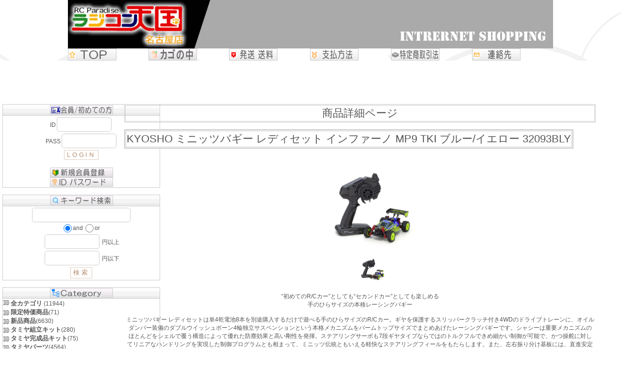

--- FILE ---
content_type: text/html
request_url: http://www.rajiten-nagoya.com/rcshop/goodsprev.cgi?gno=32093BLY
body_size: 61591
content:
<!DOCTYPE html PUBLIC "-//W3C//DTD XHTML 1.0 Transitional//EN" "http://www.w3.org/TR/xhtml1/DTD/xhtml1-transitional.dtd">
<html xmlns="http://www.w3.org/1999/xhtml">
<HEAD>
<META HTTP-EQUIV="Content-Type" CONTENT="text/html; charset=Shift_JIS">
<META http-equiv="Content-Style-Type" content="text/css">
<META name="viewport" content="width=device-width,initial-scale=1,maximum-scale=1,user-scalable=yes">
<link rel="stylesheet" type="text/css" href="css/style.css" media="all" />
<link media="only screen and (min-width: 0px) and (max-width: 650px)" href="css/smart.css" type="text/css" rel="stylesheet" />
<title>KYOSHO ミニッツバギー レディセット インファーノ MP9 TKI ブルー/イエロー 32093BLY</title>
<script language="JavaScript">
<!--
function MainImage(imgName,imgFile){
	document.images[imgName].src=imgFile;
}
//  -->
</script>
<link rel="stylesheet" href="shop/css/lightbox.css" type="text/css" />
</head>
<BODY background="image/bg.gif" bgcolor="">
<script src="shop/js/jquery-1.11.0.min.js"></script>
<script src="shop/js/lightbox2.js"></script>
<CENTER>

  <TABLE border="0" width="1000" height="100" cellspacing="0" cellpadding="0" bgcolor="#ffffff">
    <TR bgcolor="#FFFFFF">
    <TD align="center"><img src="./image/title.jpg" alt="" />
    </TD>
  </TR>
</TABLE>
<TABLE border="0" cellspacing="0" cellpadding="0" width="1000">
  <tr>
    <td>
      <A href="http://www.rajiten-nagoya.com/rcshop/"><img src="./image/top.gif" border="0" alt="TOP" onmouseover="this .src='./image/top2.gif'" onmouseout="this .src='./image/top.gif'"></A>
    </td>
<SCRIPT LANGUAGE="JavaScript">
function cargo_open(){
var w =window.open("", "cargo_open" , "WIDTH=700,HEIGHT=500,SCROLLBARS=yes,RESIZABLE=yes,TOOLBAR=no,MENUBAR=no,LOCATION=no,STATUS=0");
}
</SCRIPT>
    <FORM action="cargo.cgi" method="post" target="cargo_open">
      <td>
        <input type="hidden" name="yid" value="">
        <input type="hidden" name="ypass" value="">
        <input type="hidden" name="yname" value="">
        <input type="hidden" name="cargowin" value="1">
        <INPUT type="image" src="./image/cargo.gif" border="0" onClick="cargo_open()" alt="カゴの中" onmouseover="this .src='./image/cargos2.gif'" onmouseout="this .src='./image/cargo.gif'">
    <SCRIPT LANGUAGE="JavaScript">
function waribiki_open(){
var w =window.open("", "waribiki_open" , "WIDTH=360,HEIGHT=240,SCROLLBARS=yes,RESIZABLE=yes,TOOLBAR=no,MENUBAR=no,LOCATION=no,STATUS=0");
}
</SCRIPT></td>
    </FORM>
    <td>
      <A href="postprev.cgi" onClick="post_open()" target="_top"><img src="./image/post.gif" border="0" alt="発送送料" onmouseover="this .src='./image/post2.gif'" onmouseout="this .src='./image/post.gif'"></A>
    </td>
    <td>
      <A href="payprev.cgi" onClick="pay_open()" target="_top"><img src="./image/pay.gif" border="0" alt="支払方法" onmouseover="this .src='./image/pay2.gif'" onmouseout="this .src='./image/pay.gif'"></A>
    </td>
    <td>
    <A href="houprev.cgi" target="_top"><img src="./image/hou.gif" border="0" alt="特定商取引法" onmouseover="this .src='./image/hou2.gif'" onmouseout="this .src='./image/hou.gif'"></A>
      
    </td>
    <td>
     <A href="shopprev.cgi" target="_top"><img src="./image/renraku.gif" border="0" alt="連絡先" onmouseover="this .src='./image/renraku2.gif'" onmouseout="this .src='./image/renraku.gif'"></A> 
    </td>
  </tr>
</TABLE>
<div id="contents"><FONT class="word" size="" color="">
<div id="leftmenu">
<table width="100%" height="100%" border="0" cellspacing="0" cellpadding="5" bgcolor="#FFFFFF">
  <tr>
    <td bgcolor="#FFFFFF">
    <table border="0" cellpadding="1" cellspacing="1" bgcolor="#CCCCCC" width="100%">
  <tr bgcolor=#ffeeee>
    <td align="center" background="image/bg993300.gif">
      <img src="image/memberlogo.gif" border="0" alt="会員／初めての方">
    </td>
  </tr>
  <tr bgcolor=#FFFFFF>
    <td align="center">
      <FORM action="login.cgi" method="post" style="display: inline">
ID<input type="text" size="10" name="yid"><BR>
PASS<input type="password" size="10" name="ypass"><BR>
<input class="BT" type="submit" value="LOGIN"></FORM>

 <BR> <BR>
      <A href="user.cgi"><img src="image/memberin.gif" border="0" alt="MemberIn" onmouseover="this .src='image/memberin2.gif'" onmouseout="this .src='image/memberin.gif'"></A>

      <BR>
      <A href="pass.cgi"><img src="image/password.gif" border="0" alt="ID Password?" onmouseover="this .src='image/password2.gif'" onmouseout="this .src='image/password.gif'"></A>

      <BR>
    </td>
  </tr>
</table>
<br>
<table border="0" cellpadding="1" cellspacing="1" bgcolor="#CCCCCC" width="100%">
  <tr bgcolor=#ffeeee>
    <td align="center" background="image/bg993300.gif">
      <img src="image/keyword.gif" border="0" alt="キーワード検索">
    </td>
  </tr>
  <tr bgcolor=#FFFFFF>
    <td align="center">
      <table border="0" cellpadding="0" cellspacing="0" width="100%">
<tr>
<form action="gsearch.cgi" method="post">
<td align="center">
<font class="word" size="" color="">
<input type="hidden" name="yid" value="">
<input type="hidden" name="ypass" value="">
<input type="hidden" name="yname" value="">
<input type="text" name="word" size="20" value=""><br>
<input type="radio" name="and" value="0" checked>and
<input type="radio" name="and" value="1">or<BR>
<INPUT type="text" size="10" name="pmin" value="">
円以上<BR>
<INPUT type="text" size="10" name="pmax" value="">
円以下<BR>
<input class="BT" type=submit value="検索">
</font>
</td>
</form>
</tr>
</table>

    </td>
  </tr>
</table>
<br>
<table border="0" cellpadding="1" cellspacing="1" bgcolor="#CCCCCC" width="100%">
  <tr bgcolor=#ffeeee>
    <td align="center" background="image/bg993300.gif">
      <img src="image/category.gif" border="0" alt="カテゴリ一覧">
    </td>
  </tr>
  <tr bgcolor=#FFFFFF>
    <td align="left">
<DIV id="menu">
<img src="image/blist.gif" border="0" alt="&gt;">
<A href="goodslist.cgi"><font class="categoryl" size="" color="">全カテゴリ</font>
<font class="categorys" size="" color="">(11944)</font></A>
</DIV>

<table border="0" cellpadding="0" cellspacing="0" width="100%">
<tr>
<td align="left">
<DIV id="menu">
<img src="image/blist.gif" border="0" alt="大" class="listmark">
<A href="goodslist.cgi?in_kate=1"><font class="categoryl" size="" color="">限定特価商品</font><font class="categorys" size="" color="">(71)</font></A><BR>
<img src="image/blist.gif" border="0" alt="大" class="listmark">
<A href="goodslist.cgi?in_kate=2"><font class="categoryl" size="" color="">新品商品</font><font class="categorys" size="" color="">(6630)</font></A><BR>
<img src="image/blist.gif" border="0" alt="大" class="listmark">
<A href="goodslist.cgi?in_kate=3"><font class="categoryl" size="" color="">タミヤ組立キット</font><font class="categorys" size="" color="">(280)</font></A><BR>
<img src="image/blist.gif" border="0" alt="大" class="listmark">
<A href="goodslist.cgi?in_kate=4"><font class="categoryl" size="" color="">タミヤ完成品キット</font><font class="categorys" size="" color="">(75)</font></A><BR>
<img src="image/blist.gif" border="0" alt="大" class="listmark">
<A href="goodslist.cgi?in_kate=5"><font class="categoryl" size="" color="">タミヤパーツ</font><font class="categorys" size="" color="">(4564)</font></A><BR>
<img src="image/blist.gif" border="0" alt="大" class="listmark">
<A href="goodslist.cgi?in_kate=6"><font class="categoryl" size="" color="">G☆STYLE</font><font class="categorys" size="" color="">(666)</font></A><BR>
<img src="image/blist.gif" border="0" alt="大" class="listmark">
<A href="goodslist.cgi?in_kate=7"><font class="categoryl" size="" color="">ミニッツレーサー</font><font class="categorys" size="" color="">(2532)</font></A><BR>
　　<img src="image/scategory.gif" border="0" alt="小" class="listmark">
<A href="goodslist.cgi?in_kate=7-1"><font class="categorys" size="" color="">ミニッツ レディセット(319)</font></A><BR>
<img src="image/blist.gif" border="0" alt="大" class="listmark">
<A href="goodslist.cgi?in_kate=8"><font class="categoryl" size="" color="">京商ビンテージシリーズ</font><font class="categorys" size="" color="">(114)</font></A><BR>
<img src="image/blist.gif" border="0" alt="大" class="listmark">
<A href="goodslist.cgi?in_kate=9"><font class="categoryl" size="" color="">ヨコモYRX12関連</font><font class="categorys" size="" color="">(97)</font></A><BR>
<img src="image/blist.gif" border="0" alt="大" class="listmark">
<A href="goodslist.cgi?in_kate=10"><font class="categoryl" size="" color="">ヨコモBD7,BD8,BD9関連</font><font class="categorys" size="" color="">(761)</font></A><BR>
<img src="image/blist.gif" border="0" alt="大" class="listmark">
<A href="goodslist.cgi?in_kate=11"><font class="categoryl" size="" color="">ドリフト関連</font><font class="categorys" size="" color="">(1615)</font></A><BR>
<img src="image/blist.gif" border="0" alt="大" class="listmark">
<A href="goodslist.cgi?in_kate=12"><font class="categoryl" size="" color="">AWESOMATIX関連</font><font class="categorys" size="" color="">(64)</font></A><BR>
<img src="image/blist.gif" border="0" alt="大" class="listmark">
<A href="goodslist.cgi?in_kate=13"><font class="categoryl" size="" color="">特価HBパーツ</font><font class="categorys" size="" color="">(364)</font></A><BR>
<img src="image/blist.gif" border="0" alt="大" class="listmark">
<A href="goodslist.cgi?in_kate=14"><font class="categoryl" size="" color="">中古商品</font><font class="categorys" size="" color="">(85)</font></A><BR>
<img src="image/blist.gif" border="0" alt="大" class="listmark">
<A href="goodslist.cgi?in_kate=15"><font class="categoryl" size="" color="">ラジ天名古屋オリジナル商品</font><font class="categorys" size="" color="">(44)</font></A><BR>
<img src="image/blist.gif" border="0" alt="大" class="listmark">
<A href="goodslist.cgi?in_kate=16"><font class="categoryl" size="" color="">ミニ四駆</font><font class="categorys" size="" color="">(617)</font></A><BR>
<img src="image/blist.gif" border="0" alt="大" class="listmark">
<A href="goodslist.cgi?in_kate=17"><font class="categoryl" size="" color="">ドローン(マルチコプター)</font><font class="categorys" size="" color="">(33)</font></A><BR>
<img src="image/blist.gif" border="0" alt="大" class="listmark">
<A href="goodslist.cgi?in_kate=18"><font class="categoryl" size="" color="">電動二輪バランスボード</font><font class="categorys" size="" color="">(7)</font></A><BR>
<img src="image/blist.gif" border="0" alt="大" class="listmark">
<A href="goodslist.cgi?in_kate=19"><font class="categoryl" size="" color="">INFINITY</font><font class="categorys" size="" color="">(205)</font></A><BR>
<img src="image/blist.gif" border="0" alt="大" class="listmark">
<A href="goodslist.cgi?in_kate=21"><font class="categoryl" size="" color="">EAGLE</font><font class="categorys" size="" color="">(298)</font></A><BR>
<img src="image/blist.gif" border="0" alt="大" class="listmark">
<A href="goodslist.cgi?in_kate=22"><font class="categoryl" size="" color="">ZERO TRIBE</font><font class="categorys" size="" color="">(26)</font></A><BR>
<img src="image/blist.gif" border="0" alt="大" class="listmark">
<A href="goodslist.cgi?in_kate=23"><font class="categoryl" size="" color="">かずもんちゃんねるオリジナル商品</font><font class="categorys" size="" color="">(18)</font></A><BR>
<img src="image/blist.gif" border="0" alt="大" class="listmark">
<A href="goodslist.cgi?in_kate=24"><font class="categoryl" size="" color="">AXON</font><font class="categorys" size="" color="">(502)</font></A><BR>
</DIV>
</td>
</tr>
</table>

    </td>
  </tr>
</table>
<br>
<table border="0" cellpadding="1" cellspacing="1" bgcolor="#CCCCCC" width="100%">
  <tr bgcolor=#ffeeee>
    <td align="center" background="image/bg993300.gif">
      <img src="image/category_detail.gif" border="0" alt="カテゴリ別一覧">
    </td>
  </tr>
  <tr bgcolor=#FFFFFF>
    <td align="center">
      <font class="word" size="2" color="#555555">
      <table border="0" cellpadding="0" cellspacing="0" width="100%">
<tr>
<form action=goodslist.cgi method=post>
<td align="center">
<font class="word" size="" color="">
<SELECT name="in_kate">
<option value="7-1" selected>ミニッツレーサー&gt;
ミニッツ レディセット</option>
<option value="">全カテゴリ</option>
<option value="1">　限定特価商品</option>
<option value="1-1">　　限定特価RCキット</option>
<option value="1-2">　　限定特価ミニッツレーサー</option>
<option value="1-3">　　限定特価パーツ</option>
<option value="2">　新品商品</option>
<option value="2-1">　　電動カー・キット</option>
<option value="2-1-1">　　　ツーリングキット</option>
<option value="2-1-2">　　　ドリフトキット</option>
<option value="2-1-3">　　　トゥエルブキット</option>
<option value="2-1-4">　　　フォーミュラキット</option>
<option value="2-1-5">　　　WGTキット</option>
<option value="2-1-6">　　　Mシャーシキット</option>
<option value="2-1-7">　　　バギー、ビックタイヤ系キット</option>
<option value="2-1-8">　　　その他キット</option>
<option value="2-2">　　電動カー・完成品</option>
<option value="2-3">　　エンジンカー・キット</option>
<option value="2-4">　　エンジンカー・完成品</option>
<option value="2-5">　　プロポセット</option>
<option value="2-6">　　充電器</option>
<option value="2-7">　　安定化電源</option>
<option value="2-8">　　ボディ</option>
<option value="2-8-1">　　　ツーリングボディ</option>
<option value="2-8-2">　　　ドリフトボディ</option>
<option value="2-8-3">　　　トゥエルブボディ</option>
<option value="2-8-4">　　　フォーミュラボディ</option>
<option value="2-8-5">　　　WGTボディ</option>
<option value="2-8-6">　　　Mシャーシボディ</option>
<option value="2-8-7">　　　バギー、ビックタイヤ系ボディ</option>
<option value="2-8-8">　　　その他ボディ</option>
<option value="2-9">　　サーボ</option>
<option value="2-10">　　受信機</option>
<option value="2-11">　　ESC</option>
<option value="2-12">　　モーター</option>
<option value="2-12-1">　　　ブラシモーター</option>
<option value="2-12-2">　　　ブラシレスモーター</option>
<option value="2-13">　　バッテリー</option>
<option value="2-13-1">　　　ニッケル・二カドバッテリー</option>
<option value="2-13-2">　　　リポバッテリー</option>
<option value="2-13-3">　　　リフェバッテリー</option>
<option value="2-14">　　汎用パーツ</option>
<option value="2-14-1">　　　ピニオンギア</option>
<option value="2-14-2">　　　スパーギア</option>
<option value="2-14-3">　　　ダンパー＆スプリング</option>
<option value="2-14-4">　　　シリコンオイル（ダンパー＆デフ）</option>
<option value="2-14-5">　　　べアリング</option>
<option value="2-14-7">　　　スペーサー＆シム</option>
<option value="2-14-8">　　　スクリュー＆ナット</option>
<option value="2-14-9">　　　コード類</option>
<option value="2-14-10">　　　コネクター類</option>
<option value="2-15">　　ケミカル</option>
<option value="2-16">　　タイヤ関連商品</option>
<option value="2-16-2">　　　インナー</option>
<option value="2-16-3">　　　グリップ剤</option>
<option value="2-16-4">　　　ツーリング用タイヤ</option>
<option value="2-16-5">　　　ツーリング用ホイール</option>
<option value="2-16-6">　　　DD系スポンジタイヤ</option>
<option value="2-16-7">　　　DD系ホイール</option>
<option value="2-17">　　工具、セットツール</option>
<option value="2-18">　　ステッカー</option>
<option value="2-19">　　ポリカボネート用塗料</option>
<option value="2-20">　　その他</option>
<option value="3">　タミヤ組立キット</option>
<option value="3-1">　　ツーリングカー</option>
<option value="3-2">　　Ｍシャーシ</option>
<option value="3-3">　　フォーミュラ</option>
<option value="3-4">　　オフロードカー</option>
<option value="4">　タミヤ完成品キット</option>
<option value="4-1">　　ツーリングカー</option>
<option value="4-2">　　Mシャーシ</option>
<option value="4-3">　　オフロードカー</option>
<option value="4-4">　　フォーミュラ</option>
<option value="5">　タミヤパーツ</option>
<option value="5-1">　　ボディ</option>
<option value="5-2">　　限定ボディ</option>
<option value="5-3">　　ESC</option>
<option value="5-4">　　モーター</option>
<option value="5-5">　　バッテリー</option>
<option value="5-6">　　スペアパーツ</option>
<option value="5-7">　　オプションパーツ</option>
<option value="5-8">　　TRFパーツ</option>
<option value="5-9">　　タミヤカラー(塗料)</option>
<option value="6">　G☆STYLE</option>
<option value="6-2">　　モーター</option>
<option value="6-3">　　モーターアクセサリー</option>
<option value="6-4">　　バッテリー</option>
<option value="6-5">　　ＴｅａｍＢｏｍｂｅｒ</option>
<option value="6-6">　　ゼロレーシング</option>
<option value="6-7">　　その他</option>
<option value="7">　ミニッツレーサー</option>
<option value="7-1">　　ミニッツ レディセット</option>
<option value="7-2">　　ミニッツシャーシセット</option>
<option value="7-3">　　ミニッツ用プロポ</option>
<option value="7-4">　　ミニッツ用充電器</option>
<option value="7-5">　　ミニッツASC</option>
<option value="7-6">　　スペシャルプライスASC</option>
<option value="7-7">　　ミニッツホワイトボディ</option>
<option value="7-8">　　ミニッツフォーミュラ用ボディ</option>
<option value="7-9">　　MR015,02,03用パーツ</option>
<option value="7-10">　　ＡＷＤ、FWD用パーツ</option>
<option value="7-11">　　ミニッツフォーミュラ用パーツ</option>
<option value="7-12">　　ミニッツバギーパーツ</option>
<option value="7-13">　　ミニッツモトレーサー用パーツ</option>
<option value="7-14">　　ホイール（MR015,02,03用）</option>
<option value="7-15">　　ミニッツ用タイヤ</option>
<option value="7-18">　　ミニッツ汎用パーツ</option>
<option value="7-19">　　R246パーツ</option>
<option value="7-20">　　R246アルミホイール</option>
<option value="7-21">　　コミックレーサー用パーツ</option>
<option value="8">　京商ビンテージシリーズ</option>
<option value="9">　ヨコモYRX12関連</option>
<option value="10">　ヨコモBD7,BD8,BD9関連</option>
<option value="11">　ドリフト関連</option>
<option value="11-1">　　ドリフトボディ</option>
<option value="11-2">　　ドリフトタイヤ</option>
<option value="11-3">　　ドリフトホイール</option>
<option value="11-4">　　ドリパケ、YD-2、YD-4用パーツ</option>
<option value="11-5">　　ドリフト汎用パーツ</option>
<option value="11-6">　　ドリフト組立キット</option>
<option value="11-7">　　ドリフト完成品キット</option>
<option value="11-8">　　ドリフト用ジャイロ</option>
<option value="12">　AWESOMATIX関連</option>
<option value="13">　特価HBパーツ</option>
<option value="14">　中古商品</option>
<option value="15">　ラジ天名古屋オリジナル商品</option>
<option value="16">　ミニ四駆</option>
<option value="17">　ドローン(マルチコプター)</option>
<option value="18">　電動二輪バランスボード</option>
<option value="19">　INFINITY</option>
<option value="19-1">　　IF14用パーツ</option>
<option value="19-2">　　SMJ</option>
<option value="21">　EAGLE</option>
<option value="21-1">　　汎用パーツ</option>
<option value="21-2">　　タミヤ関連パーツ</option>
<option value="21-3">　　ミニッツ関連パーツ</option>
<option value="21-4">　　バッテリー</option>
<option value="21-5">　　工具、セットツール</option>
<option value="21-6">　　アクセサリーパーツ</option>
<option value="21-7">　　充電器</option>
<option value="22">　ZERO TRIBE</option>
<option value="22-1">　　XRAY T4パーツ</option>
<option value="22-2">　　BD8、BD9パーツ</option>
<option value="23">　かずもんちゃんねるオリジナル商品</option>
<option value="24">　AXON</option>
</SELECT>
中
<INPUT type="text" size="10" name="pmin" value="">
円以上<BR>
<INPUT type="text" size="10" name="pmax" value="">
円以下<BR>
<SELECT name="in_start">
<OPTION selected value="0">1番目</OPTION>
<OPTION value="20">21番目</OPTION>
<OPTION value="40">41番目</OPTION>
<OPTION value="60">61番目</OPTION>
<OPTION value="80">81番目</OPTION>
<OPTION value="100">101番目</OPTION>
<OPTION value="120">121番目</OPTION>
<OPTION value="140">141番目</OPTION>
<OPTION value="160">161番目</OPTION>
<OPTION value="180">181番目</OPTION>
<OPTION value="200">201番目</OPTION>
<OPTION value="220">221番目</OPTION>
<OPTION value="240">241番目</OPTION>
<OPTION value="260">261番目</OPTION>
<OPTION value="280">281番目</OPTION>
<OPTION value="300">301番目</OPTION>
<OPTION value="320">321番目</OPTION>
<OPTION value="340">341番目</OPTION>
<OPTION value="360">361番目</OPTION>
<OPTION value="380">381番目</OPTION>
<OPTION value="400">401番目</OPTION>
<OPTION value="420">421番目</OPTION>
<OPTION value="440">441番目</OPTION>
<OPTION value="460">461番目</OPTION>
<OPTION value="480">481番目</OPTION>
<OPTION value="500">501番目</OPTION>
<OPTION value="520">521番目</OPTION>
<OPTION value="540">541番目</OPTION>
<OPTION value="560">561番目</OPTION>
<OPTION value="580">581番目</OPTION>
<OPTION value="600">601番目</OPTION>
<OPTION value="620">621番目</OPTION>
<OPTION value="640">641番目</OPTION>
<OPTION value="660">661番目</OPTION>
<OPTION value="680">681番目</OPTION>
<OPTION value="700">701番目</OPTION>
<OPTION value="720">721番目</OPTION>
<OPTION value="740">741番目</OPTION>
<OPTION value="760">761番目</OPTION>
<OPTION value="780">781番目</OPTION>
<OPTION value="800">801番目</OPTION>
<OPTION value="820">821番目</OPTION>
<OPTION value="840">841番目</OPTION>
<OPTION value="860">861番目</OPTION>
<OPTION value="880">881番目</OPTION>
<OPTION value="900">901番目</OPTION>
<OPTION value="920">921番目</OPTION>
<OPTION value="940">941番目</OPTION>
<OPTION value="960">961番目</OPTION>
<OPTION value="980">981番目</OPTION>
<OPTION value="1000">1001番目</OPTION>
<OPTION value="1020">1021番目</OPTION>
<OPTION value="1040">1041番目</OPTION>
<OPTION value="1060">1061番目</OPTION>
<OPTION value="1080">1081番目</OPTION>
<OPTION value="1100">1101番目</OPTION>
<OPTION value="1120">1121番目</OPTION>
<OPTION value="1140">1141番目</OPTION>
<OPTION value="1160">1161番目</OPTION>
<OPTION value="1180">1181番目</OPTION>
<OPTION value="1200">1201番目</OPTION>
<OPTION value="1220">1221番目</OPTION>
<OPTION value="1240">1241番目</OPTION>
<OPTION value="1260">1261番目</OPTION>
<OPTION value="1280">1281番目</OPTION>
<OPTION value="1300">1301番目</OPTION>
<OPTION value="1320">1321番目</OPTION>
<OPTION value="1340">1341番目</OPTION>
<OPTION value="1360">1361番目</OPTION>
<OPTION value="1380">1381番目</OPTION>
<OPTION value="1400">1401番目</OPTION>
<OPTION value="1420">1421番目</OPTION>
<OPTION value="1440">1441番目</OPTION>
<OPTION value="1460">1461番目</OPTION>
<OPTION value="1480">1481番目</OPTION>
<OPTION value="1500">1501番目</OPTION>
<OPTION value="1520">1521番目</OPTION>
<OPTION value="1540">1541番目</OPTION>
<OPTION value="1560">1561番目</OPTION>
<OPTION value="1580">1581番目</OPTION>
<OPTION value="1600">1601番目</OPTION>
<OPTION value="1620">1621番目</OPTION>
<OPTION value="1640">1641番目</OPTION>
<OPTION value="1660">1661番目</OPTION>
<OPTION value="1680">1681番目</OPTION>
<OPTION value="1700">1701番目</OPTION>
<OPTION value="1720">1721番目</OPTION>
<OPTION value="1740">1741番目</OPTION>
<OPTION value="1760">1761番目</OPTION>
<OPTION value="1780">1781番目</OPTION>
<OPTION value="1800">1801番目</OPTION>
<OPTION value="1820">1821番目</OPTION>
<OPTION value="1840">1841番目</OPTION>
<OPTION value="1860">1861番目</OPTION>
<OPTION value="1880">1881番目</OPTION>
<OPTION value="1900">1901番目</OPTION>
<OPTION value="1920">1921番目</OPTION>
<OPTION value="1940">1941番目</OPTION>
<OPTION value="1960">1961番目</OPTION>
<OPTION value="1980">1981番目</OPTION>
<OPTION value="2000">2001番目</OPTION>
<OPTION value="2020">2021番目</OPTION>
<OPTION value="2040">2041番目</OPTION>
<OPTION value="2060">2061番目</OPTION>
<OPTION value="2080">2081番目</OPTION>
<OPTION value="2100">2101番目</OPTION>
<OPTION value="2120">2121番目</OPTION>
<OPTION value="2140">2141番目</OPTION>
<OPTION value="2160">2161番目</OPTION>
<OPTION value="2180">2181番目</OPTION>
<OPTION value="2200">2201番目</OPTION>
<OPTION value="2220">2221番目</OPTION>
<OPTION value="2240">2241番目</OPTION>
<OPTION value="2260">2261番目</OPTION>
<OPTION value="2280">2281番目</OPTION>
<OPTION value="2300">2301番目</OPTION>
<OPTION value="2320">2321番目</OPTION>
<OPTION value="2340">2341番目</OPTION>
<OPTION value="2360">2361番目</OPTION>
<OPTION value="2380">2381番目</OPTION>
<OPTION value="2400">2401番目</OPTION>
<OPTION value="2420">2421番目</OPTION>
<OPTION value="2440">2441番目</OPTION>
<OPTION value="2460">2461番目</OPTION>
<OPTION value="2480">2481番目</OPTION>
<OPTION value="2500">2501番目</OPTION>
<OPTION value="2520">2521番目</OPTION>
<OPTION value="2540">2541番目</OPTION>
<OPTION value="2560">2561番目</OPTION>
<OPTION value="2580">2581番目</OPTION>
<OPTION value="2600">2601番目</OPTION>
<OPTION value="2620">2621番目</OPTION>
<OPTION value="2640">2641番目</OPTION>
<OPTION value="2660">2661番目</OPTION>
<OPTION value="2680">2681番目</OPTION>
<OPTION value="2700">2701番目</OPTION>
<OPTION value="2720">2721番目</OPTION>
<OPTION value="2740">2741番目</OPTION>
<OPTION value="2760">2761番目</OPTION>
<OPTION value="2780">2781番目</OPTION>
<OPTION value="2800">2801番目</OPTION>
<OPTION value="2820">2821番目</OPTION>
<OPTION value="2840">2841番目</OPTION>
<OPTION value="2860">2861番目</OPTION>
<OPTION value="2880">2881番目</OPTION>
<OPTION value="2900">2901番目</OPTION>
<OPTION value="2920">2921番目</OPTION>
<OPTION value="2940">2941番目</OPTION>
<OPTION value="2960">2961番目</OPTION>
<OPTION value="2980">2981番目</OPTION>
<OPTION value="3000">3001番目</OPTION>
<OPTION value="3020">3021番目</OPTION>
<OPTION value="3040">3041番目</OPTION>
<OPTION value="3060">3061番目</OPTION>
<OPTION value="3080">3081番目</OPTION>
<OPTION value="3100">3101番目</OPTION>
<OPTION value="3120">3121番目</OPTION>
<OPTION value="3140">3141番目</OPTION>
<OPTION value="3160">3161番目</OPTION>
<OPTION value="3180">3181番目</OPTION>
<OPTION value="3200">3201番目</OPTION>
<OPTION value="3220">3221番目</OPTION>
<OPTION value="3240">3241番目</OPTION>
<OPTION value="3260">3261番目</OPTION>
<OPTION value="3280">3281番目</OPTION>
<OPTION value="3300">3301番目</OPTION>
<OPTION value="3320">3321番目</OPTION>
<OPTION value="3340">3341番目</OPTION>
<OPTION value="3360">3361番目</OPTION>
<OPTION value="3380">3381番目</OPTION>
<OPTION value="3400">3401番目</OPTION>
<OPTION value="3420">3421番目</OPTION>
<OPTION value="3440">3441番目</OPTION>
<OPTION value="3460">3461番目</OPTION>
<OPTION value="3480">3481番目</OPTION>
<OPTION value="3500">3501番目</OPTION>
<OPTION value="3520">3521番目</OPTION>
<OPTION value="3540">3541番目</OPTION>
<OPTION value="3560">3561番目</OPTION>
<OPTION value="3580">3581番目</OPTION>
<OPTION value="3600">3601番目</OPTION>
<OPTION value="3620">3621番目</OPTION>
<OPTION value="3640">3641番目</OPTION>
<OPTION value="3660">3661番目</OPTION>
<OPTION value="3680">3681番目</OPTION>
<OPTION value="3700">3701番目</OPTION>
<OPTION value="3720">3721番目</OPTION>
<OPTION value="3740">3741番目</OPTION>
<OPTION value="3760">3761番目</OPTION>
<OPTION value="3780">3781番目</OPTION>
<OPTION value="3800">3801番目</OPTION>
<OPTION value="3820">3821番目</OPTION>
<OPTION value="3840">3841番目</OPTION>
<OPTION value="3860">3861番目</OPTION>
<OPTION value="3880">3881番目</OPTION>
<OPTION value="3900">3901番目</OPTION>
<OPTION value="3920">3921番目</OPTION>
<OPTION value="3940">3941番目</OPTION>
<OPTION value="3960">3961番目</OPTION>
<OPTION value="3980">3981番目</OPTION>
<OPTION value="4000">4001番目</OPTION>
<OPTION value="4020">4021番目</OPTION>
<OPTION value="4040">4041番目</OPTION>
<OPTION value="4060">4061番目</OPTION>
<OPTION value="4080">4081番目</OPTION>
<OPTION value="4100">4101番目</OPTION>
<OPTION value="4120">4121番目</OPTION>
<OPTION value="4140">4141番目</OPTION>
<OPTION value="4160">4161番目</OPTION>
<OPTION value="4180">4181番目</OPTION>
<OPTION value="4200">4201番目</OPTION>
<OPTION value="4220">4221番目</OPTION>
<OPTION value="4240">4241番目</OPTION>
<OPTION value="4260">4261番目</OPTION>
<OPTION value="4280">4281番目</OPTION>
<OPTION value="4300">4301番目</OPTION>
<OPTION value="4320">4321番目</OPTION>
<OPTION value="4340">4341番目</OPTION>
<OPTION value="4360">4361番目</OPTION>
<OPTION value="4380">4381番目</OPTION>
<OPTION value="4400">4401番目</OPTION>
<OPTION value="4420">4421番目</OPTION>
<OPTION value="4440">4441番目</OPTION>
<OPTION value="4460">4461番目</OPTION>
<OPTION value="4480">4481番目</OPTION>
<OPTION value="4500">4501番目</OPTION>
<OPTION value="4520">4521番目</OPTION>
<OPTION value="4540">4541番目</OPTION>
<OPTION value="4560">4561番目</OPTION>
<OPTION value="4580">4581番目</OPTION>
<OPTION value="4600">4601番目</OPTION>
<OPTION value="4620">4621番目</OPTION>
<OPTION value="4640">4641番目</OPTION>
<OPTION value="4660">4661番目</OPTION>
<OPTION value="4680">4681番目</OPTION>
<OPTION value="4700">4701番目</OPTION>
<OPTION value="4720">4721番目</OPTION>
<OPTION value="4740">4741番目</OPTION>
<OPTION value="4760">4761番目</OPTION>
<OPTION value="4780">4781番目</OPTION>
<OPTION value="4800">4801番目</OPTION>
<OPTION value="4820">4821番目</OPTION>
<OPTION value="4840">4841番目</OPTION>
<OPTION value="4860">4861番目</OPTION>
<OPTION value="4880">4881番目</OPTION>
<OPTION value="4900">4901番目</OPTION>
<OPTION value="4920">4921番目</OPTION>
<OPTION value="4940">4941番目</OPTION>
<OPTION value="4960">4961番目</OPTION>
<OPTION value="4980">4981番目</OPTION>
<OPTION value="5000">5001番目</OPTION>
<OPTION value="5020">5021番目</OPTION>
<OPTION value="5040">5041番目</OPTION>
<OPTION value="5060">5061番目</OPTION>
<OPTION value="5080">5081番目</OPTION>
<OPTION value="5100">5101番目</OPTION>
<OPTION value="5120">5121番目</OPTION>
<OPTION value="5140">5141番目</OPTION>
<OPTION value="5160">5161番目</OPTION>
<OPTION value="5180">5181番目</OPTION>
<OPTION value="5200">5201番目</OPTION>
<OPTION value="5220">5221番目</OPTION>
<OPTION value="5240">5241番目</OPTION>
<OPTION value="5260">5261番目</OPTION>
<OPTION value="5280">5281番目</OPTION>
<OPTION value="5300">5301番目</OPTION>
<OPTION value="5320">5321番目</OPTION>
<OPTION value="5340">5341番目</OPTION>
<OPTION value="5360">5361番目</OPTION>
<OPTION value="5380">5381番目</OPTION>
<OPTION value="5400">5401番目</OPTION>
<OPTION value="5420">5421番目</OPTION>
<OPTION value="5440">5441番目</OPTION>
<OPTION value="5460">5461番目</OPTION>
<OPTION value="5480">5481番目</OPTION>
<OPTION value="5500">5501番目</OPTION>
<OPTION value="5520">5521番目</OPTION>
<OPTION value="5540">5541番目</OPTION>
<OPTION value="5560">5561番目</OPTION>
<OPTION value="5580">5581番目</OPTION>
<OPTION value="5600">5601番目</OPTION>
<OPTION value="5620">5621番目</OPTION>
<OPTION value="5640">5641番目</OPTION>
<OPTION value="5660">5661番目</OPTION>
<OPTION value="5680">5681番目</OPTION>
<OPTION value="5700">5701番目</OPTION>
<OPTION value="5720">5721番目</OPTION>
<OPTION value="5740">5741番目</OPTION>
<OPTION value="5760">5761番目</OPTION>
<OPTION value="5780">5781番目</OPTION>
<OPTION value="5800">5801番目</OPTION>
<OPTION value="5820">5821番目</OPTION>
<OPTION value="5840">5841番目</OPTION>
<OPTION value="5860">5861番目</OPTION>
<OPTION value="5880">5881番目</OPTION>
<OPTION value="5900">5901番目</OPTION>
<OPTION value="5920">5921番目</OPTION>
<OPTION value="5940">5941番目</OPTION>
<OPTION value="5960">5961番目</OPTION>
<OPTION value="5980">5981番目</OPTION>
<OPTION value="6000">6001番目</OPTION>
<OPTION value="6020">6021番目</OPTION>
<OPTION value="6040">6041番目</OPTION>
<OPTION value="6060">6061番目</OPTION>
<OPTION value="6080">6081番目</OPTION>
<OPTION value="6100">6101番目</OPTION>
<OPTION value="6120">6121番目</OPTION>
<OPTION value="6140">6141番目</OPTION>
<OPTION value="6160">6161番目</OPTION>
<OPTION value="6180">6181番目</OPTION>
<OPTION value="6200">6201番目</OPTION>
<OPTION value="6220">6221番目</OPTION>
<OPTION value="6240">6241番目</OPTION>
<OPTION value="6260">6261番目</OPTION>
<OPTION value="6280">6281番目</OPTION>
<OPTION value="6300">6301番目</OPTION>
<OPTION value="6320">6321番目</OPTION>
<OPTION value="6340">6341番目</OPTION>
<OPTION value="6360">6361番目</OPTION>
<OPTION value="6380">6381番目</OPTION>
<OPTION value="6400">6401番目</OPTION>
<OPTION value="6420">6421番目</OPTION>
<OPTION value="6440">6441番目</OPTION>
<OPTION value="6460">6461番目</OPTION>
<OPTION value="6480">6481番目</OPTION>
<OPTION value="6500">6501番目</OPTION>
<OPTION value="6520">6521番目</OPTION>
<OPTION value="6540">6541番目</OPTION>
<OPTION value="6560">6561番目</OPTION>
<OPTION value="6580">6581番目</OPTION>
<OPTION value="6600">6601番目</OPTION>
<OPTION value="6620">6621番目</OPTION>
<OPTION value="6640">6641番目</OPTION>
<OPTION value="6660">6661番目</OPTION>
<OPTION value="6680">6681番目</OPTION>
<OPTION value="6700">6701番目</OPTION>
<OPTION value="6720">6721番目</OPTION>
<OPTION value="6740">6741番目</OPTION>
<OPTION value="6760">6761番目</OPTION>
<OPTION value="6780">6781番目</OPTION>
<OPTION value="6800">6801番目</OPTION>
<OPTION value="6820">6821番目</OPTION>
<OPTION value="6840">6841番目</OPTION>
<OPTION value="6860">6861番目</OPTION>
<OPTION value="6880">6881番目</OPTION>
<OPTION value="6900">6901番目</OPTION>
<OPTION value="6920">6921番目</OPTION>
<OPTION value="6940">6941番目</OPTION>
<OPTION value="6960">6961番目</OPTION>
<OPTION value="6980">6981番目</OPTION>
<OPTION value="7000">7001番目</OPTION>
<OPTION value="7020">7021番目</OPTION>
<OPTION value="7040">7041番目</OPTION>
<OPTION value="7060">7061番目</OPTION>
<OPTION value="7080">7081番目</OPTION>
<OPTION value="7100">7101番目</OPTION>
<OPTION value="7120">7121番目</OPTION>
<OPTION value="7140">7141番目</OPTION>
<OPTION value="7160">7161番目</OPTION>
<OPTION value="7180">7181番目</OPTION>
<OPTION value="7200">7201番目</OPTION>
<OPTION value="7220">7221番目</OPTION>
<OPTION value="7240">7241番目</OPTION>
<OPTION value="7260">7261番目</OPTION>
<OPTION value="7280">7281番目</OPTION>
<OPTION value="7300">7301番目</OPTION>
<OPTION value="7320">7321番目</OPTION>
<OPTION value="7340">7341番目</OPTION>
<OPTION value="7360">7361番目</OPTION>
<OPTION value="7380">7381番目</OPTION>
<OPTION value="7400">7401番目</OPTION>
<OPTION value="7420">7421番目</OPTION>
<OPTION value="7440">7441番目</OPTION>
<OPTION value="7460">7461番目</OPTION>
<OPTION value="7480">7481番目</OPTION>
<OPTION value="7500">7501番目</OPTION>
<OPTION value="7520">7521番目</OPTION>
<OPTION value="7540">7541番目</OPTION>
<OPTION value="7560">7561番目</OPTION>
<OPTION value="7580">7581番目</OPTION>
<OPTION value="7600">7601番目</OPTION>
<OPTION value="7620">7621番目</OPTION>
<OPTION value="7640">7641番目</OPTION>
<OPTION value="7660">7661番目</OPTION>
<OPTION value="7680">7681番目</OPTION>
<OPTION value="7700">7701番目</OPTION>
<OPTION value="7720">7721番目</OPTION>
<OPTION value="7740">7741番目</OPTION>
<OPTION value="7760">7761番目</OPTION>
<OPTION value="7780">7781番目</OPTION>
<OPTION value="7800">7801番目</OPTION>
<OPTION value="7820">7821番目</OPTION>
<OPTION value="7840">7841番目</OPTION>
<OPTION value="7860">7861番目</OPTION>
<OPTION value="7880">7881番目</OPTION>
<OPTION value="7900">7901番目</OPTION>
<OPTION value="7920">7921番目</OPTION>
<OPTION value="7940">7941番目</OPTION>
<OPTION value="7960">7961番目</OPTION>
<OPTION value="7980">7981番目</OPTION>
<OPTION value="8000">8001番目</OPTION>
<OPTION value="8020">8021番目</OPTION>
<OPTION value="8040">8041番目</OPTION>
<OPTION value="8060">8061番目</OPTION>
<OPTION value="8080">8081番目</OPTION>
<OPTION value="8100">8101番目</OPTION>
<OPTION value="8120">8121番目</OPTION>
<OPTION value="8140">8141番目</OPTION>
<OPTION value="8160">8161番目</OPTION>
<OPTION value="8180">8181番目</OPTION>
<OPTION value="8200">8201番目</OPTION>
<OPTION value="8220">8221番目</OPTION>
<OPTION value="8240">8241番目</OPTION>
<OPTION value="8260">8261番目</OPTION>
<OPTION value="8280">8281番目</OPTION>
<OPTION value="8300">8301番目</OPTION>
<OPTION value="8320">8321番目</OPTION>
<OPTION value="8340">8341番目</OPTION>
<OPTION value="8360">8361番目</OPTION>
<OPTION value="8380">8381番目</OPTION>
<OPTION value="8400">8401番目</OPTION>
<OPTION value="8420">8421番目</OPTION>
<OPTION value="8440">8441番目</OPTION>
<OPTION value="8460">8461番目</OPTION>
<OPTION value="8480">8481番目</OPTION>
<OPTION value="8500">8501番目</OPTION>
<OPTION value="8520">8521番目</OPTION>
<OPTION value="8540">8541番目</OPTION>
<OPTION value="8560">8561番目</OPTION>
<OPTION value="8580">8581番目</OPTION>
<OPTION value="8600">8601番目</OPTION>
<OPTION value="8620">8621番目</OPTION>
<OPTION value="8640">8641番目</OPTION>
<OPTION value="8660">8661番目</OPTION>
<OPTION value="8680">8681番目</OPTION>
<OPTION value="8700">8701番目</OPTION>
<OPTION value="8720">8721番目</OPTION>
<OPTION value="8740">8741番目</OPTION>
<OPTION value="8760">8761番目</OPTION>
<OPTION value="8780">8781番目</OPTION>
<OPTION value="8800">8801番目</OPTION>
<OPTION value="8820">8821番目</OPTION>
<OPTION value="8840">8841番目</OPTION>
<OPTION value="8860">8861番目</OPTION>
<OPTION value="8880">8881番目</OPTION>
<OPTION value="8900">8901番目</OPTION>
<OPTION value="8920">8921番目</OPTION>
<OPTION value="8940">8941番目</OPTION>
<OPTION value="8960">8961番目</OPTION>
<OPTION value="8980">8981番目</OPTION>
<OPTION value="9000">9001番目</OPTION>
<OPTION value="9020">9021番目</OPTION>
<OPTION value="9040">9041番目</OPTION>
<OPTION value="9060">9061番目</OPTION>
<OPTION value="9080">9081番目</OPTION>
<OPTION value="9100">9101番目</OPTION>
<OPTION value="9120">9121番目</OPTION>
<OPTION value="9140">9141番目</OPTION>
<OPTION value="9160">9161番目</OPTION>
<OPTION value="9180">9181番目</OPTION>
<OPTION value="9200">9201番目</OPTION>
<OPTION value="9220">9221番目</OPTION>
<OPTION value="9240">9241番目</OPTION>
<OPTION value="9260">9261番目</OPTION>
<OPTION value="9280">9281番目</OPTION>
<OPTION value="9300">9301番目</OPTION>
<OPTION value="9320">9321番目</OPTION>
<OPTION value="9340">9341番目</OPTION>
<OPTION value="9360">9361番目</OPTION>
<OPTION value="9380">9381番目</OPTION>
<OPTION value="9400">9401番目</OPTION>
<OPTION value="9420">9421番目</OPTION>
<OPTION value="9440">9441番目</OPTION>
<OPTION value="9460">9461番目</OPTION>
<OPTION value="9480">9481番目</OPTION>
<OPTION value="9500">9501番目</OPTION>
<OPTION value="9520">9521番目</OPTION>
<OPTION value="9540">9541番目</OPTION>
<OPTION value="9560">9561番目</OPTION>
<OPTION value="9580">9581番目</OPTION>
<OPTION value="9600">9601番目</OPTION>
<OPTION value="9620">9621番目</OPTION>
<OPTION value="9640">9641番目</OPTION>
<OPTION value="9660">9661番目</OPTION>
<OPTION value="9680">9681番目</OPTION>
<OPTION value="9700">9701番目</OPTION>
<OPTION value="9720">9721番目</OPTION>
<OPTION value="9740">9741番目</OPTION>
<OPTION value="9760">9761番目</OPTION>
<OPTION value="9780">9781番目</OPTION>
<OPTION value="9800">9801番目</OPTION>
<OPTION value="9820">9821番目</OPTION>
<OPTION value="9840">9841番目</OPTION>
<OPTION value="9860">9861番目</OPTION>
<OPTION value="9880">9881番目</OPTION>
<OPTION value="9900">9901番目</OPTION>
<OPTION value="9920">9921番目</OPTION>
<OPTION value="9940">9941番目</OPTION>
<OPTION value="9960">9961番目</OPTION>
<OPTION value="9980">9981番目</OPTION>
<OPTION value="10000">10001番目</OPTION>
<OPTION value="10020">10021番目</OPTION>
<OPTION value="10040">10041番目</OPTION>
<OPTION value="10060">10061番目</OPTION>
<OPTION value="10080">10081番目</OPTION>
<OPTION value="10100">10101番目</OPTION>
<OPTION value="10120">10121番目</OPTION>
<OPTION value="10140">10141番目</OPTION>
<OPTION value="10160">10161番目</OPTION>
<OPTION value="10180">10181番目</OPTION>
<OPTION value="10200">10201番目</OPTION>
<OPTION value="10220">10221番目</OPTION>
<OPTION value="10240">10241番目</OPTION>
<OPTION value="10260">10261番目</OPTION>
<OPTION value="10280">10281番目</OPTION>
<OPTION value="10300">10301番目</OPTION>
<OPTION value="10320">10321番目</OPTION>
<OPTION value="10340">10341番目</OPTION>
<OPTION value="10360">10361番目</OPTION>
<OPTION value="10380">10381番目</OPTION>
<OPTION value="10400">10401番目</OPTION>
<OPTION value="10420">10421番目</OPTION>
<OPTION value="10440">10441番目</OPTION>
<OPTION value="10460">10461番目</OPTION>
<OPTION value="10480">10481番目</OPTION>
<OPTION value="10500">10501番目</OPTION>
<OPTION value="10520">10521番目</OPTION>
<OPTION value="10540">10541番目</OPTION>
<OPTION value="10560">10561番目</OPTION>
<OPTION value="10580">10581番目</OPTION>
<OPTION value="10600">10601番目</OPTION>
<OPTION value="10620">10621番目</OPTION>
<OPTION value="10640">10641番目</OPTION>
<OPTION value="10660">10661番目</OPTION>
<OPTION value="10680">10681番目</OPTION>
<OPTION value="10700">10701番目</OPTION>
<OPTION value="10720">10721番目</OPTION>
<OPTION value="10740">10741番目</OPTION>
<OPTION value="10760">10761番目</OPTION>
<OPTION value="10780">10781番目</OPTION>
<OPTION value="10800">10801番目</OPTION>
<OPTION value="10820">10821番目</OPTION>
<OPTION value="10840">10841番目</OPTION>
<OPTION value="10860">10861番目</OPTION>
<OPTION value="10880">10881番目</OPTION>
<OPTION value="10900">10901番目</OPTION>
<OPTION value="10920">10921番目</OPTION>
<OPTION value="10940">10941番目</OPTION>
<OPTION value="10960">10961番目</OPTION>
<OPTION value="10980">10981番目</OPTION>
<OPTION value="11000">11001番目</OPTION>
<OPTION value="11020">11021番目</OPTION>
<OPTION value="11040">11041番目</OPTION>
<OPTION value="11060">11061番目</OPTION>
<OPTION value="11080">11081番目</OPTION>
<OPTION value="11100">11101番目</OPTION>
<OPTION value="11120">11121番目</OPTION>
<OPTION value="11140">11141番目</OPTION>
<OPTION value="11160">11161番目</OPTION>
<OPTION value="11180">11181番目</OPTION>
<OPTION value="11200">11201番目</OPTION>
<OPTION value="11220">11221番目</OPTION>
<OPTION value="11240">11241番目</OPTION>
<OPTION value="11260">11261番目</OPTION>
<OPTION value="11280">11281番目</OPTION>
<OPTION value="11300">11301番目</OPTION>
<OPTION value="11320">11321番目</OPTION>
<OPTION value="11340">11341番目</OPTION>
<OPTION value="11360">11361番目</OPTION>
<OPTION value="11380">11381番目</OPTION>
<OPTION value="11400">11401番目</OPTION>
<OPTION value="11420">11421番目</OPTION>
<OPTION value="11440">11441番目</OPTION>
<OPTION value="11460">11461番目</OPTION>
<OPTION value="11480">11481番目</OPTION>
<OPTION value="11500">11501番目</OPTION>
<OPTION value="11520">11521番目</OPTION>
<OPTION value="11540">11541番目</OPTION>
<OPTION value="11560">11561番目</OPTION>
<OPTION value="11580">11581番目</OPTION>
<OPTION value="11600">11601番目</OPTION>
<OPTION value="11620">11621番目</OPTION>
<OPTION value="11640">11641番目</OPTION>
<OPTION value="11660">11661番目</OPTION>
<OPTION value="11680">11681番目</OPTION>
<OPTION value="11700">11701番目</OPTION>
<OPTION value="11720">11721番目</OPTION>
<OPTION value="11740">11741番目</OPTION>
<OPTION value="11760">11761番目</OPTION>
<OPTION value="11780">11781番目</OPTION>
<OPTION value="11800">11801番目</OPTION>
<OPTION value="11820">11821番目</OPTION>
<OPTION value="11840">11841番目</OPTION>
<OPTION value="11860">11861番目</OPTION>
<OPTION value="11880">11881番目</OPTION>
<OPTION value="11900">11901番目</OPTION>
<OPTION value="11920">11921番目</OPTION>
<OPTION value="11940">11941番目</OPTION>
</SELECT>
から<br>
<input type=text size="4" name="max" value="20">
件を<input type="hidden" name="in_pass" value=""><input type="hidden" name="yid" value=""><input type="hidden" name="ypass" value=""><input type="hidden" name="yname" value=""><input class="BT" type=submit value="表示">
</font>
</td>
</form>
</tr>
</table>

      </font>
    </td>
  </tr>
</table>
<br>
<br>
<table border="0" cellpadding="1" cellspacing="1" bgcolor="#CCCCCC" width="100%">
  <tr bgcolor=#FFFFFF>
    <td align="center" background="image/bg993300.gif">
      <img src="image/maga.gif" border="0" alt="メルマガの購読">
    </td>
  </tr>
  <tr bgcolor=#FFFFFF>
    <td align="center">
      
    </td>
  </tr>
</table>

    </td>
  </tr>
</table></div>
<div id="maincontents">
<table border="1" cellpadding="1" cellspacing="1" bordercolor="#CCCCCC" width="95%">
  <tr>
    <td align=center>
      <font class="title" size="" color="">
      商品詳細ページ
      </font>
    </td>
  </tr>
</table>
<BR>
<table border="0" bgcolor="#CCCCCC">
  <tr bgcolor=#FFFFFF>
    <td>
      <table border="0" cellpadding="1" cellspacing="1" bgcolor="#CCCCCC">
        <tr bgcolor=#FFFFFF>
          <td>
            <font class="title" size="" color="">
            KYOSHO ミニッツバギー レディセット インファーノ MP9 TKI ブルー/イエロー 32093BLY</font>
          </td>
        </tr>
      </table>
    </td>
  </tr>
</table>
<br>
<IMG src="image/32093BLY.jpg" border="0" alt="KYOSHO ミニッツバギー レディセット インファーノ MP9 TKI ブルー/イエロー 32093BLY" height="200" name="BigMain">

<TABLE width="100%" border="0" cellspacing="0" cellpadding="3">
<TR>
<TD align="center">
<A href="image/32093BLY.jpg" target="0" data-lightbox="lightbox[32093BLY]" title="KYOSHO ミニッツバギー レディセット インファーノ MP9 TKI ブルー/イエロー 32093BLY"><IMG src="image/32093BLY.jpg" border="0" alt="KYOSHO ミニッツバギー レディセット インファーノ MP9 TKI ブルー/イエロー 32093BLY" height="60" onMouseover="MainImage('BigMain','image/32093BLY.jpg')"></A>
</TD>
</TR>
</TABLE>

<BR>
<table border="0" width="95%">
  <tr>
    <td align="center">
      <font class="word" size="" color=>
      “初めてのR/Cカー”としても“セカンドカー”としても楽しめる<br>手のひらサイズの本格レーシングバギー<br><br>ミニッツバギー レディセットは単4乾電池8本を別途購入するだけで遊べる手のひらサイズのR/Cカー。ギヤを保護するスリッパークラッチ付き4WDのドライブトレーンに、オイルダンパー装備のダブルウイッシュボーン4輪独立サスペンションという本格メカニズムをパームトップサイズでまとめあげたレーシングバギーです。シャシーは重要メカニズムのほとんどをシェルで覆う構造によって優れた防塵効果と高い剛性を発揮。ステアリングサーボも7段ギヤタイプならではのトルクフルできめ細かい制御が可能で、かつ操舵に対してリニアなハンドリングを実現した制御プログラムとも相まって、ミニッツ伝統ともいえる軽快なステアリングフィールをもたらします。また、左右振り分け基板には、直進安定性の向上と旋回時の姿勢の乱れを抑制するオプションのジャイロユニットセット（別売:品番 MZW446）が手動で調整できるボリュームを標準装備。付属するプリントボディは、ミニッツバギーシリーズでもナンバーワンの人気を誇るインファーノMP9でホットな走りを連想させる新規カラーを採用するとともに、ホイールもブラックにすることでより精悍なルックスを手に入れました。誰でもすぐにレーシングバギーの本格走行が楽しめる工場完成のレディセットなだけに、R/Cライフをスタートさせる時の“初めての1台”、または気軽にバギーの走りを楽しむための“セカンドカー”としていかがでしょうか？<br>※レディセットに付属するシンクロKT-531P送信機はFHSS2.4GHzを採用しているため、従来のASF/MHS/FHS2.4GHzシステムとは互換性がありません。<br><br>●電池を購入すれば、すぐに楽しめるレディセット。 <br>●完全完成シャシー＆プリント・マーキング済みポリカーボネート製ボディ。<br>●本格レーシングバギーオーナーも満足の走行性能。インドアトレーニングにも最適。<br>●シンクロKT-531P送信機を採用。ステアリングの舵角増減などの各種調整が可能。 <br>●バンド管理不要の「FHSS2.4GHzシステム」。2台目、3台目も1台の送信機で対応。 <br>●クリスタル不要で最大40台もの同時走行が可能。<br> ●オプションのジャイロユニットセット（別売:品番 MZW446）が装着可能。車体に装備されたボリュームでジャイロの効きを調整できる。 <br>●発売済みのほぼすべてのミニッツバギー用オプションパーツが装着可能。<br>
      </font>
    </td>
  </tr>
</table>
<br>
<font class="word" size="" color="">

</font>
<table border="0" bgcolor="#CCCCCC" width="95%">
  <tr bgcolor=#FFFFFF>
    <td>
      <table border="0" cellpadding="2" cellspacing="1" width="100%" bgcolor="#CCCCCC">
        <tr bgcolor=#FFFFFF>
          <td valign=top align="left">
            <font class="word" size="" color=>
            ・[品番]商品名
            </font>
          </td>
          <td valign=top align="left">
            <font class="word" size="" color=>
            [32093BLY]
            </font>
            <font class="gp_name" size="" color=>
            KYOSHO ミニッツバギー レディセット インファーノ MP9 TKI ブルー/イエロー 32093BLY
            </font>
          </td>
        </tr>
        <tr bgcolor=#FFFFFF>
          <td valign=top align="left">
            <font class="word" size="" color=>
            ・商品価格
            </font>
          </td>
          <td align="left">
            <font class="gp_yen" size="" color=>
            17,710
            </font>
            <font class="word" size="" color=>
            円/ヶ
            <font class="gp_zei" size="" color="">
            (税込)
            </font><BR>
            
            </font>
          </td>
        </tr>
        <tr bgcolor=#FFFFFF>
          <td valign=top align="left">
            <font class="word" size="" color=>
            ・規格
            </font>
          </td>
          <td valign=top align="left">
            <font class="word" size="" color=>
            <BR>
            <BR>
            
            </font>
          </td>
        </tr>
        <tr bgcolor=#FFFFFF>
          <td valign=top align="left">
            <font class="word" size="" color=>
            ・在庫
            </font>
          </td>
          <td valign=top align="left">
            <font class="word" size="" color=>
            0
            </font>
          </td>
        </tr>
        <tr bgcolor=#FFFFFF>
          <td valign=top align="left">
            <font class="word" size="" color=>
            ・カテゴリ
            </font>
          </td>
          <td valign=top align="left">
            <font class="word" size="" color=>
            <A class="DLINK" href="goodslist.cgi?in_kate=7-1">ミニッツレーサー&gt;ミニッツ レディセット</A>
<BR>

            </font>
          </td>
        </tr>
        <tr bgcolor="#FFFFFF">
          <td valign=top align="left">
            <font class="word" size="" color="">
            
            </font>
          </td>
          <td valign=top align="left">
            <font class="word" size="" color="">
            
            </font>
          </td>
        </tr>
        <tr bgcolor="#FFFFFF">
          <td valign=top align="left">
            <font class="word" size="" color="">
           
            </font>
          </td>
          <td valign=top align="left">
            <font class="word" size="" color="">
            
            </font>
          </td>
        </tr>
        <tr bgcolor="#FFFFFF">
          <td valign=top align="left">
            <font class="word" size="" color="">
           
            </font>
          </td>
          <td valign=top align="left">
            <font class="word" size="" color="">
            
            </font>
          </td>
        </tr>
        <tr bgcolor="#FFFFFF">
          <td valign=top align="left">
            <font class="word" size="" color="">
           
            </font>
          </td>
          <td valign=top align="left">
            <font class="word" size="" color="">
            
            </font>
          </td>
        </tr>
        <tr bgcolor="#FFFFFF">
          <td valign=top align="left">
            <font class="word" size="" color="">
          
            </font>
          </td>
          <td valign=top align="left">
            <font class="word" size="" color="">
            
            </font>
          </td>
        </tr>
        <tr bgcolor=#FFFFFF>
          <td align="center" colspan="2">
            <font class="word" size="" color="">
            <FORM name="myFORM1" action="cargo.cgi" method="post" target="_top" style="display: inline">
<img src="image/soldout.gif" border="0" alt="SoldOut" class="listmark"></FORM>

            </font>
          </td>
        </tr>
      </table>
    </td>
  </tr>
</table>
<table border="0">
  <tr>
    <td>
      <Form action="quest.cgi" method="post" style="display: inline">
<INPUT type="hidden" name="gno" value="32093BLY">
<INPUT type="hidden" name="gname" value="KYOSHO ミニッツバギー レディセット インファーノ MP9 TKI ブルー/イエロー 32093BLY">
<INPUT type="hidden" name="gprice" value="17710">
<INPUT type="hidden" name="gtani" value="ヶ">
<INPUT type="hidden" name="gurl" value="">
<INPUT type="hidden" name="gcom" value="“初めてのR/Cカー”としても“セカンドカー”としても楽しめる<br>手のひらサイズの本格レーシングバギー<br><br>ミニッツバギー レディセットは単4乾電池8本を別途購入するだけで遊べる手のひらサイズのR/Cカー。ギヤを保護するスリッパークラッチ付き4WDのドライブトレーンに、オイルダンパー装備のダブルウイッシュボーン4輪独立サスペンションという本格メカニズムをパームトップサイズでまとめあげたレーシングバギーです。シャシーは重要メカニズムのほとんどをシェルで覆う構造によって優れた防塵効果と高い剛性を発揮。ステアリングサーボも7段ギヤタイプならではのトルクフルできめ細かい制御が可能で、かつ操舵に対してリニアなハンドリングを実現した制御プログラムとも相まって、ミニッツ伝統ともいえる軽快なステアリングフィールをもたらします。また、左右振り分け基板には、直進安定性の向上と旋回時の姿勢の乱れを抑制するオプションのジャイロユニットセット（別売:品番 MZW446）が手動で調整できるボリュームを標準装備。付属するプリントボディは、ミニッツバギーシリーズでもナンバーワンの人気を誇るインファーノMP9でホットな走りを連想させる新規カラーを採用するとともに、ホイールもブラックにすることでより精悍なルックスを手に入れました。誰でもすぐにレーシングバギーの本格走行が楽しめる工場完成のレディセットなだけに、R/Cライフをスタートさせる時の“初めての1台”、または気軽にバギーの走りを楽しむための“セカンドカー”としていかがでしょうか？<br>※レディセットに付属するシンクロKT-531P送信機はFHSS2.4GHzを採用しているため、従来のASF/MHS/FHS2.4GHzシステムとは互換性がありません。<br><br>●電池を購入すれば、すぐに楽しめるレディセット。 <br>●完全完成シャシー＆プリント・マーキング済みポリカーボネート製ボディ。<br>●本格レーシングバギーオーナーも満足の走行性能。インドアトレーニングにも最適。<br>●シンクロKT-531P送信機を採用。ステアリングの舵角増減などの各種調整が可能。 <br>●バンド管理不要の「FHSS2.4GHzシステム」。2台目、3台目も1台の送信機で対応。 <br>●クリスタル不要で最大40台もの同時走行が可能。<br> ●オプションのジャイロユニットセット（別売:品番 MZW446）が装着可能。車体に装備されたボリュームでジャイロの効きを調整できる。 <br>●発売済みのほぼすべてのミニッツバギー用オプションパーツが装着可能。<br>">
<input type="image" src="image/quest.gif" border="0" alt="お問い合わせ" onmouseover="this .src='image/quest2.gif'" onmouseout="this .src='image/quest.gif'">
</FORM>

    </td>
    <td>
      <Form action="friendform.cgi" method="post" style="display: inline">
<INPUT type="hidden" name="gno" value="32093BLY">
<INPUT type="hidden" name="gname" value="KYOSHO ミニッツバギー レディセット インファーノ MP9 TKI ブルー/イエロー 32093BLY">
<INPUT type="hidden" name="gprice" value="17710">
<INPUT type="hidden" name="gtani" value="ヶ">
<INPUT type="hidden" name="gurl" value="http://www.rajiten-nagoya.com/rcshop/goodsprev.cgi?gno=32093BLY">
<INPUT type="hidden" name="gcom" value="“初めてのR/Cカー”としても“セカンドカー”としても楽しめる<br>手のひらサイズの本格レーシングバギー<br><br>ミニッツバギー レディセットは単4乾電池8本を別途購入するだけで遊べる手のひらサイズのR/Cカー。ギヤを保護するスリッパークラッチ付き4WDのドライブトレーンに、オイルダンパー装備のダブルウイッシュボーン4輪独立サスペンションという本格メカニズムをパームトップサイズでまとめあげたレーシングバギーです。シャシーは重要メカニズムのほとんどをシェルで覆う構造によって優れた防塵効果と高い剛性を発揮。ステアリングサーボも7段ギヤタイプならではのトルクフルできめ細かい制御が可能で、かつ操舵に対してリニアなハンドリングを実現した制御プログラムとも相まって、ミニッツ伝統ともいえる軽快なステアリングフィールをもたらします。また、左右振り分け基板には、直進安定性の向上と旋回時の姿勢の乱れを抑制するオプションのジャイロユニットセット（別売:品番 MZW446）が手動で調整できるボリュームを標準装備。付属するプリントボディは、ミニッツバギーシリーズでもナンバーワンの人気を誇るインファーノMP9でホットな走りを連想させる新規カラーを採用するとともに、ホイールもブラックにすることでより精悍なルックスを手に入れました。誰でもすぐにレーシングバギーの本格走行が楽しめる工場完成のレディセットなだけに、R/Cライフをスタートさせる時の“初めての1台”、または気軽にバギーの走りを楽しむための“セカンドカー”としていかがでしょうか？<br>※レディセットに付属するシンクロKT-531P送信機はFHSS2.4GHzを採用しているため、従来のASF/MHS/FHS2.4GHzシステムとは互換性がありません。<br><br>●電池を購入すれば、すぐに楽しめるレディセット。 <br>●完全完成シャシー＆プリント・マーキング済みポリカーボネート製ボディ。<br>●本格レーシングバギーオーナーも満足の走行性能。インドアトレーニングにも最適。<br>●シンクロKT-531P送信機を採用。ステアリングの舵角増減などの各種調整が可能。 <br>●バンド管理不要の「FHSS2.4GHzシステム」。2台目、3台目も1台の送信機で対応。 <br>●クリスタル不要で最大40台もの同時走行が可能。<br> ●オプションのジャイロユニットセット（別売:品番 MZW446）が装着可能。車体に装備されたボリュームでジャイロの効きを調整できる。 <br>●発売済みのほぼすべてのミニッツバギー用オプションパーツが装着可能。<br>">
<input type="image" src="image/friend.gif" border="0" alt="友達に知らせる" onmouseover="this .src='image/friend2.gif'" onmouseout="this .src='image/friend.gif'">
</FORM>

    </td>
    <td>
      <SCRIPT LANGUAGE="JavaScript">
function like_open(){
var w =window.open("", "like_open" , "WIDTH=500,HEIGHT=350,SCROLLBARS=yes,RESIZABLE=yes,TOOLBAR=no,MENUBAR=no,LOCATION=no,STATUS=0");
}
</SCRIPT>
<A href="like.cgi?gno=32093BLY" onClick="like_open()" target="like_open"><IMG src="image/like2.gif" alt="マイリスト" border="0" onmouseover="this .src='image/like22.gif'" onmouseout="this .src='image/like2.gif'"></A>

    </td>
  </tr>
</table>
<br>
<A HREF="JavaScript:history.back()"><img src="image/back.gif" border="0" alt="戻る" onmouseover="this .src='image/back2.gif'" onmouseout="this .src='image/back.gif'"></A>

<BR>
<P align="CENTER">
<TABLE border="0" cellspacing="1" cellpadding="2" width="95%">
  <TR>
    <TD align="center">
      <font class="word" size="" color=>
      この商品をお求めの方はこちらの商品もご注文頂いています。
      </font>
    </TD>
  </TR>
  <TR>
    <TD align="center">
      <font class="word" size="" color=>
      <ul><li>
<A href="goodsprev.cgi?gno=32338YBK">KYOSHO　ミニッツRWDシリーズ レディセット メルセデス-AMG GT3 No.4 24H Nurburgring 2018 32338YBK<BR><IMG src="image/32338YBK.jpg" width="100" alt="KYOSHO　ミニッツRWDシリーズ レディセット メルセデス-AMG GT3 No.4 24H Nurburgring 2018 32338YBK" border="0"></A>
</li>
<li>
<A href="goodsprev.cgi?gno=32348LA">KYOSHO　ミニッツRWDシリーズ レディセット ラーク マクラーレン F1 GTR LM 1997 32348LA<BR><IMG src="image/32348LA.jpg" width="100" alt="KYOSHO　ミニッツRWDシリーズ レディセット ラーク マクラーレン F1 GTR LM 1997 32348LA" border="0"></A>
</li>
<li>
<A href="goodsprev.cgi?gno=32621BL">KYOSHO　ミニッツAWD ダッジ チャレンジャー SRT ヘルキャット レッドアイ B5ブルー 32621BL<BR><IMG src="image/32621BL.jpg" width="100" alt="KYOSHO　ミニッツAWD ダッジ チャレンジャー SRT ヘルキャット レッドアイ B5ブルー 32621BL" border="0"></A>
</li>
<li>
<A href="goodsprev.cgi?gno=32094BW">KYOSHO　ミニッツバギー レディセット オプティマ ブルー/ホワイト 32094BW<BR><IMG src="image/32094BW.jpg" width="100" alt="KYOSHO　ミニッツバギー レディセット オプティマ ブルー/ホワイト 32094BW" border="0"></A>
</li>
</ul>
      </font>
    </TD>
  </TR>
</TABLE>
</P>
<P align="CENTER">
<TABLE border="0" cellspacing="1" cellpadding="3" width="95%">
<TR>
<TD align="center">
<TABLE border="0" width="100%" cellspacing="1" cellpadding="1" bgcolor="#CCCCCC">
<TR bgcolor="#FFFFFF">
<TD>
<TABLE border="0" width="100%" cellspacing="1" cellpadding="2">
<TR bgcolor="#FFFFFF">
<TD valign="top" align="left">
<font class="word" size="" color="">
<IMG src="image/comment.gif" alt="コメント" align="middle">
全0件　
良い(0)
普通(0)
悪い(0)
<BR>
</FONT>
<TABLE border="0" cellspacing="1" cellpadding="1" width="98%">
</TABLE>
<TABLE border="0" width="100%" cellspacing="1" cellpadding="2">
<TR bgcolor="#FFFFFF">
<FORM action="com.cgi" method="post">
<TD valign="top" align="center">
<FONT class="word" size="" color="">
お名前（ハンドル）：<INPUT type="text" size="20" name="user">
<SELECT name="calc">
<OPTION value="">選択</OPTION>
<OPTION value="良い">良い</OPTION>
<OPTION value="普通">普通</OPTION>
<OPTION value="悪い">悪い</OPTION>
</SELECT>
パスワード：<INPUT type="password" name="pass">
<BR>
<TEXTAREA name="incom" cols="50" rows="5"></TEXTAREA>
<BR>
<SCRIPT LANGUAGE="JavaScript">
function menseki(){
var w =window.open("", "menseki" , "WIDTH=500,HEIGHT=400,SCROLLBARS=yes,RESIZABLE=yes,TOOLBAR=no,MENUBAR=no,LOCATION=no,STATUS=0");
}
</SCRIPT>
投稿には免責事項の同意が必要です。<BR>必ず<A class="DLINK" href="htmlprev.cgi" onClick="menseki()" target="menseki">免責事項</A>
をお読み下さい。<BR>
免責事項に
<INPUT type="radio" name="ok" value="1">同意する。
<INPUT type="radio" name="ok" value="2" checked>同意しない。
<BR><BR>
<INPUT type="hidden" name="gno" value="32093BLY">
<INPUT class="BT" type="submit" value="確認画面へ（送信）">
</FONT>
</TD>
</FORM>
</TR>
</TABLE>
</TD>
</TR>
</TABLE>
</TD>
</TR>
</TABLE>
</TD>
</TR>
</TABLE>

</P></div>
</div>

<div id="clear">
<TABLE border="0" cellspacing="1" cellpadding="3" bgcolor="#CCCCCC">
 <TR>
  <TD class="INTDM" bgcolor="#FFFFFF" align="center">
  最近チェックした商品
  <A class="KLINK" href="logout.cgi?mode=goods">クリア</A>
  </TD>
 </TR>
 <TR>
  <TD class="INTDM" bgcolor="#FFFFFF" align="center">
   <IFRAME src="goodslistc.cgi" width="880" height="125" scrolling="NO" frameborder="0" marginwidth="0" marginheight="0" title="最近チェックした商品">
   <P>お使いのブラウザは行内フレームに対応していません。</P>
   </IFRAME>
  </TD>
 </TR>
</TABLE>
</div>
</CENTER><CENTER>
<font class="word" size="" color="">
Copyright(c) 2014 Rajiten-Nagoya. All Rights Reserved.&copy;</font>
</CENTER>
</body></html>


--- FILE ---
content_type: text/html
request_url: http://www.rajiten-nagoya.com/rcshop/goodslistc.cgi
body_size: 3922
content:
<HTML lang="ja-JP">
<HEAD>
<META HTTP-EQUIV="Content-Type" CONTENT="text/html; charset=Shift_JIS">
<META http-equiv="Content-Style-Type" content="text/css">
<META name="viewport" content="width=device-width, initial-scale=1.0">
<TITLE>ChamaCargo</TITLE>
<STYLE type=text/css>
<!--
body {
	display:block;
	margin-top : 0px;
	margin-left : 0px;
	margin-right : 0px;
	margin-bottom : 0px;border-width : 0px 0px 0px 0px;
}
.word {
	font-size : 14px;
	color     : #555555;
}
.BACKBTN {
	cursor:pointer;
	text-align: center;
	text-decoration : none ;
	width: 100px;
	padding: 5px;
	margin: 5px;
	font-size : 15px;
	font-weight: bold;
	color: #999999;
	background: -webkit-gradient(linear, left top, left bottom, from(#fff),color-stop(0.01, #f1f1f1),
	color-stop(0.5, #f1f1f1),
	color-stop(0.99, #eeeeee),
	to(#ccc));
	background: linear-gradient(#fff, #f1f1f1 1% , #f1f1f1 50% , #dfdfdf 99%, #ccc);
	border: 0px solid #999999;
	border-width:0px 1px 1px 0px;
}
-->
</STYLE>
</HEAD>
<BODY background="" bgcolor="#FFFFFF">
<DIV align="center">
<TABLE border="0" cellspacing="0" cellpadding="1">
 <TR>
  <TD align="left" valign="top" width="122">
   <BR>
   
   <BR>
  </TD>
  <TD valign="top">
<table border="0" cellspacing="1" cellpadding="0" width="98%">
<tr>
<td align="center" valign="top" width="20%">
   <TABLE border="0" cellspacing="1" cellpadding="3" width="120" bgcolor="#CCCCCC">
    <TR>
     <TD align="center" valign="top" bgcolor="#FFFFFF">
      <A href="goodsprev.cgi?gno=32093BLY" target="_top"><IMG src="image/32093BLY.jpg" border="0" alt="KYOSHO ミニッツバギー レディセット インファーノ MP9 TKI ブルー/イエロー 32093BLY" width="100"></A>

      <BR>
      <FONT class="word" size="2" color="#555555">
      17,710円/ヶ
      </FONT>
     </TD>
    </TR>
   </TABLE></td>
<td align="center" valign="top" width="20%">
   <TABLE border="0" cellspacing="1" cellpadding="3" width="120" bgcolor="#CCCCCC">
    <TR>
     <TD align="center" valign="top" bgcolor="#FFFFFF">
      <A href="goodsprev.cgi?gno=58750" target="_top"><IMG src="image/58750.jpg" border="0" alt="タミヤ　1/10RC メルセデスAMG GT3 EVO (TT-02シャーシ)" width="100"></A>

      <BR>
      <FONT class="word" size="2" color="#555555">
      15,895円/ヶ
      </FONT>
     </TD>
    </TR>
   </TABLE></td>
<td align="center" valign="top" width="20%">
   <TABLE border="0" cellspacing="1" cellpadding="3" width="120" bgcolor="#CCCCCC">
    <TR>
     <TD align="center" valign="top" bgcolor="#FFFFFF">
      <A href="goodsprev.cgi?gno=15548" target="_top"><IMG src="image/15548.jpg" border="0" alt="タミヤ　HG カーボンフロントワイドプレート (2㎜) (スライドダンパー対応)" width="100"></A>

      <BR>
      <FONT class="word" size="2" color="#555555">
      971円/ヶ
      </FONT>
     </TD>
    </TR>
   </TABLE></td>
<td align="center" valign="top" width="20%">
   <TABLE border="0" cellspacing="1" cellpadding="3" width="120" bgcolor="#CCCCCC">
    <TR>
     <TD align="center" valign="top" bgcolor="#FFFFFF">
      <A href="goodsprev.cgi?gno=18663" target="_top"><IMG src="image/18663.jpg" border="0" alt="タミヤ　ライザン（MEシャーシ）" width="100"></A>

      <BR>
      <FONT class="word" size="2" color="#555555">
      1,320円/ヶ
      </FONT>
     </TD>
    </TR>
   </TABLE></td>
<td align="center" valign="top" width="20%">
   <TABLE border="0" cellspacing="1" cellpadding="3" width="120" bgcolor="#CCCCCC">
    <TR>
     <TD align="center" valign="top" bgcolor="#FFFFFF">
      <A href="goodsprev.cgi?gno=58752" target="_top"><IMG src="image/58752.jpg" border="0" alt="タミヤ　1/10RC メルセデス･ベンツ 190 E 2.5-16 EVO II 1991 (TT-02シャーシ)" width="100"></A>

      <BR>
      <FONT class="word" size="2" color="#555555">
      15,895円/ヶ
      </FONT>
     </TD>
    </TR>
   </TABLE></td>
</tr>
</table>
  </TD>
  <TD align="right" valign="top" width="122">
   <BR>
   
   <BR>
  </TD>
 </TR>
</TABLE></DIV>
</BODY>
</HTML>


--- FILE ---
content_type: text/css
request_url: http://www.rajiten-nagoya.com/rcshop/css/style.css
body_size: 23508
content:
/***************************************
 レスポンシブWEBデザイン
 PC用スタイルシート
 基本情報で設定した画面サイズ以下で適用
***************************************/

/****************************
HTMLの共通の設定
****************************/
body 	{
	font-family: "ヒラギノ角ゴ Pro W3", "Hiragino Kaku Gothic Pro", "メイリオ", Meiryo, Osaka, "ＭＳ Ｐゴシック", "MS PGothic", sans-serif;
	font-size: 11px;
	display:block;
	margin-top : 0px;
	margin-left : 0px;
	margin-right : 0px;
	margin-bottom : 0px;
	border-width : 0px 0px 0px 0px;
	}
BODY,TR,TD,TH {
	font-size : 12px;
	color : #555555;
	}
h3 { 
	display:block;
	text-align:center;
	font-size:14pt;
	color:green;
	font-style:italic 
	}
p { 	
	display:block;
	text-align:center;
	}
ul, ol, li {
	margin: 0;
	list-style: none;
	padding-top: 30;
	padding-right: 0;
	padding-bottom: 0;
	padding-left: 0;
	}
.break{
	clear:both;
	}
.pclink{
	float: left;
	}
.alllink{
	float: left;
	}
.menutitle{
	line-height:190%;
	padding: 3px;
	font-size : 14px;
	border:1px solid #999;
	background-image:linear-gradient(#E1F0FF,#BBDDFF);
	}
.listmark{
	vertical-align: middle;
	}
@media(min-width: 768px){
	.tel_bt{
		pointer-events: none;
		text-decoration:none;
		color:#555555;
		}
	}
@media(max-width:768px){
	.tel_bt{
		text-decoration:none;
		color:#993300;
		}
	.tel_bt:hover {
		background-color: #993300;
		color:#FFFFFF;
		}
	}

/********** 入力部品 ************/
input[type='text'],input[type='password']{
	max-width: 400px;
	padding: 5px;
	margin:2px;
	border-radius: 5px;
	font-size:16px;
	border: 1px solid #ccc;
  	appearance: none;
  	-webkit-appearance: none;
  	-moz-appearance: none;
}
input[type="radio"],input[type="checkbox"]{
	margin:2px;
	width: 1.3em;
	height: 1.3em;
	vertical-align:middle;
}
textarea{
	padding: 5px;
	margin:2px;
	border-radius: 5px;
	font-size:16px;
	border: 1px solid #ccc;
  	appearance: none;
  	-webkit-appearance: none;
  	-moz-appearance: none;
}
select{
	padding: 5px;
	margin:2px;
	border-radius: 5px;
	font-size:16px;
	border: 1px solid #ccc;
  	appearance: none;
  	-webkit-appearance: none;
  	-moz-appearance: none;
}
/****************************
文字のフォント
****************************/
.sword {
	font-size : 10px;
	color     : #555555;
	}
.swordr {
	font-size : 10px;
	color     : #FF5500;
	}
.word {
	font-size : 12px;
	color     : #555555;
	}
.word2 {
	font-size : 18px;
	color     : #555555;
	}
.word3 {
	font-size : 20px;
	color     : #555555;
	}
.word4 {
	font-size : 20px;
	color     : #FFFFFF ;
	}
.worderr {
	font-size : 22px;
	color     : #FF0000;
	}
.title {
	font-size : 22px;
	color     : #555555;
	}
.categorys {
	font-size : 12px;
	color     : #555555;
	}
.categoryl {
	font-size : 13px;
	font-weight : bold;
	color     : #555555;
	}
.gp_name {
	font-size : 20px;
	color     : #555555;
	}
.gp_yen {
	font-size : 18px;
	color     : #555555;
	}
.gp_zei {
	font-size : 12px;
	color     : #555555;
	}
.certainly {
	font-size:11px;
	color     : #FFFFFF;
	padding:1px 3px 1px 3px;
	background-color: #FF3300;
	border : 1px solid #FFFFFF;
	border-width:1px 1px 1px 1px;
	border-radius:2px;
}
/* カレンダー */
.CWORD {
	font-size : 13px;
	color     : #000000;
	}
.CSATWORD {
	font-size : 13px;
	color     : #555555;
	}
.CSUNWORD {
	font-size : 13px;
	color     : #555555;
	}
.CTODAY {
	font-size : 20px;
	font-weight : bold;
	color     : #0000FF;
	}
/****************************
共通のボタンとリンク
****************************/
.BT {
	display: inline-block;
	background: transparent;
	text-transform: uppercase;
	font-weight: 500;
	font-style: normal;
	font-size: 12.5px;
	letter-spacing: 0.3em;
	color: rgba(150,90,50,0.7);
	border-radius: 0;
	padding: 2px 5px 2px 5px;
	transition: all 0.7s ease-out;
	background: linear-gradient(270deg, rgba(233,190,106,0.8), rgba(146,111,52,0.8), rgba(34,34,34,0), rgba(34,34,34,0));
	background-position: 1% 50%;
	background-size: 300% 300%;
	text-decoration: none;
	margin: 2px;
	border: none;
	border: 1px solid rgba(150,90,50,0.3);
}
.BT:hover {
	color: #FFFFFF;
	background-position: 99% 50%;
}
.small_bt {
	line-height:200%;
	cursor:pointer;
	font-size : 11.5px;
	text-decoration : none;
	padding: 2px 5px 2px 5px;
	margin: 2px;
	color     :#555555;
	background-image:linear-gradient(#FAFAFA,#CCCCCC);
	border : 1px solid #acacac;
	border-width:1px 1px 1px 1px;
	border-radius:2px;
	}
.small_bt:hover {
	color     :#FFFFFF;
	background-image:linear-gradient(#999999,#CCCCCC);
	}

.cargo_bt {
	display: inline-block;
	background: transparent;
	text-transform: uppercase;
	font-weight: 500;
	font-style: normal;
	font-size: 12.5px;
	letter-spacing: 0.3em;
	color: rgba(150,90,50,0.7);
	border-radius: 0;
	padding: 2px 5px 2px 5px;
	transition: all 0.7s ease-out;
	background: linear-gradient(270deg, rgba(233,190,106,0.8), rgba(146,111,52,0.8), rgba(34,34,34,0), rgba(34,34,34,0));
	background-position: 1% 50%;
	background-size: 300% 300%;
	text-decoration: none;
	margin: 2px;
	border: none;
	border: 1px solid rgba(150,90,50,0.3);
}
.cargo_bt:hover {
	color: #FFFFFF;
	background-position: 99% 50%;
}

.SUBMITBT {
	line-height:180%;
	cursor:pointer;
	font-size : 18px;
	color: rgba(150,90,50,0.7);
	margin: 5px;
	padding: 5px 20px 5px 20px;
	transition: all 0.7s ease-out;
	background: linear-gradient(270deg, rgba(233,190,106,0.8), rgba(146,111,52,0.8), rgba(34,34,34,0), rgba(34,34,34,0));
	background-position: 1% 50%;
	background-size: 300% 300%;
	text-decoration: none;
	margin: 2px;
	border: none;
	border: 1px solid rgba(150,90,50,0.3);
	border-radius: 0;
	}
.SUBMITBT:hover {
	color: #FFFFFF;
	background-position: 99% 50%;
	}

/** 決済に進む **/
.PAYBT {
	line-height:180%;
	cursor:pointer;
	font-size : 18px;
	font-weight : bold;
	padding: 2px 5px 2px;
	margin: 2px;
	color     :#FF3300;
	background-image:linear-gradient(#FFFAFA,#EECCCC);
	border : 1px solid #FF9955;
	border-width:2px 2px 2px 2px;
	border-radius:2px;
	}
.PAYBT:hover {
	color     :#FFFFFF;
	background-image:linear-gradient(#EEAA55,#FF5500);
	border : 1px solid #FFAAAA;
	border-width:2px 2px 2px 2px;
	}
/** リンクなど **/
.DLINK {
	line-height:210%;
	cursor:pointer;
	text-decoration : none;
	font-size : 12px;
	padding: 3px;
	margin: 2px;
	color: rgba(150,90,50,0.7);
	white-space: nowrap;
	transition: all 0.7s ease-out;
	background: linear-gradient(270deg, rgba(233,190,106,0.8), rgba(146,111,52,0.8), rgba(34,34,34,0), rgba(34,34,34,0));
	background-position: 1% 50%;
	background-size: 300% 300%;
	border: 1px solid rgba(150,90,50,0.3);
	border-radius:2px;
	}
.DLINK:hover {
	color: #FFFFFF;
	background-position: 99% 50%;
	}
.NOLINK {
	line-height:210%;
	cursor:pointer;
	text-decoration : none;
	font-size : 12px;
	padding: 3px;
	margin: 2px;
	color: rgba(150,90,50,0.5);
	white-space: nowrap;
	transition: all 0.7s ease-out;
	background: linear-gradient(270deg, rgba(233,190,106,0.8), rgba(146,111,52,0.8), rgba(34,34,34,0), rgba(34,34,34,0));
	background-position: 1% 50%;
	background-size: 300% 300%;
	border: 1px solid rgba(150,90,50,0.3);
	border-radius:2px;
	}
.KLINK {
	line-height:210%;
	font-size : 12px;
	padding: 2px 5px 2px;
	margin: 2px;
	color : #555555;
	white-space: nowrap;
	text-align : center;
	text-decoration : none;
	transition: all 0.7s ease-out;
	background-image:linear-gradient(#E1F0FF,#BBDDFF);
	border : 1px solid #999999;
	border-width : 0px 1px 1px 0px;
	border-radius:2px;
	}
.KLINK:hover {
	color : #FFFFFF;
	background-image:linear-gradient(#90A0FF,#5090FF);
	}

.BACK {
	line-height:180%;
	cursor:pointer;
	font-size : 18px;
	color: rgba(150,90,50,0.7);
	margin: 5px;
	padding: 5px 20px 5px 20px;
	transition: all 0.7s ease-out;
	background: linear-gradient(270deg, rgba(233,190,106,0.8), rgba(146,111,52,0.8), rgba(34,34,34,0), rgba(34,34,34,0));
	background-position: 1% 50%;
	background-size: 300% 300%;
	text-decoration: none;
	margin: 2px;
	border: none;
	border: 1px solid rgba(150,90,50,0.3);
	border-radius: 0;
	}
.BACK:hover {
	color: #FFFFFF;
	background-position: 99% 50%;
	}
.PAGE {
	line-height:210%;
	cursor:pointer;
	font-size : 13px;
	text-decoration : none;
	padding: 2px 4px 2px 4px;
	margin: 1px;
	color     :#555555;
	background-image:linear-gradient(#FAFAFA,#CCCCCC);
	border : 1px solid #999999;
	border-width:1px 1px 1px 1px;
	border-radius:2px;
	}
.PAGE:hover {
	color     :#FFFFFF;
	background-image:linear-gradient(#999999,#CCCCCC);
	}
.THISPAGE {
	cursor:pointer;
	padding: 2px 4px 2px 4px;
	margin: 1px;
	font-size : 13px;
	color     :#FFAA99;
	background-image:linear-gradient(#FFFAEA,#FFDDCC);
	border : 1px solid #FFBB99;
	border-width:1px 1px 1px 1px;
	}
#return-top {
	height: 40px;
	line-height: 40px;
	background-color:rgba(153,51,0,0.5);
	border-radius: 30%;
	bottom: 11px;
	color: #fff;
	font-size: 14px;
	outline: 0;
	position: fixed;
	right: 10px;
	text-decoration:none;
	text-align: center;
	width: 50px;
	filter:alpha(opacity=50);
	-moz-opacity: 0.5;
	opacity: 0.5;
}
#return-top:hover {
	background-color: #993300;
	filter:alpha(opacity=100);
	-moz-opacity: 1;
	opacity: 1;
}
/****************************
TABLE　管理画面など
****************************/
.TITLETD {
	background-image:linear-gradient(#E1F0FF,#BBDDFF);
	text-align:left;
	}
.TITLETDC {
	background-image:linear-gradient(#E1F0FF,#BBDDFF);
	text-align:center;
	}
.INTDM {
	background-image:linear-gradient(#FFFFFF,#EEEEEE);
	text-align:left;
	}
.INTDMC {
	background-image:linear-gradient(#FFFFFF,#EEEEEE);
	text-align:center;
	}
.INTD {
	background-color: #FFFFFF;
	text-align:left;
	}
.INTDL {
	background-color: #FFFFFF;
	text-align:left;
	}
.INTDC {
	background-color: #FFFFFF;
	text-align:center;
	}
.INTDR {
	background-color: #FFFFFF;
	text-align:right;
	}
.titletd {
	background-image:linear-gradient(#E1F0FF,#BBDDFF);
	text-align:left;
	}
.INPOSTTDM {
	text-align:left;
	}
.INPOSTTD {
	text-align:left;
	}
/****************************
ヘッダー
****************************/
.headercom{
	width:100%;
	text-align:center;
	}
@media(min-width:960px){
	#header {
		left:0;
		line-height:1;
		position:fixed;
		margin-top: 0px;
		margin-bottom: 1px;
		padding: 0px;
		width: 100%;
		height: 75px;
		text-align:center;
		vertical-align:middle;
		background-color: #FFFFFF;
		border:1px solid #993300;
		border-width : 5px 0px 5px 0px;
		z-index: 9000;
		}
	#headerlist {
		float: center;
		display: inline-block;
		margin-bottom: 0px;
		padding: 5px 0px 0px 0px;
		width: 90%;
		height: 50px;
		vertical-align:middle;
		background-color: #FFFFFF;
		clear: both;
		z-index: 9010;
		}
	#header #headerlist ul li {
		float: left;
		display: block;
		color: #555555;
		line-height: normal;
		vertical-align:middle;
		padding-top: 0px;
		padding-bottom: 0px;
		font-weight: bold;
		z-index: 9020;
		}
	#korakulogo{
		display:none;
		}
	#headerleft{
		float: right;
		width: 30%;
		margin:0px;
		padding: 0px;
		}
	#headercenter{
		float: center;
		text-align:center;
		width: 40%;
		margin:0px;
		padding: 0px;
		font-size:15px;
		}
	#upmenu {
		float: right;
		margin: -5px 0px 0px 0px;
		padding:0px 0px 0px 0px;
		vertical-align:middle;
		text-align:right;
		width: 30%;
		}
}
/*** タブレット ***/ 
@media(max-width:960px){
	#header {
		left:0;
		line-height:1;
		position:fixed;
		margin-top: 0px;
		margin-bottom: 1px;
		padding: 0px;
		width: 100%;
		height: 75px;
		text-align:center;
		background-color: #FFFFFF;
		border:1px solid #993300;
		border-width : 5px 0px 5px 0px;
		z-index: 9000;
		}
	#headerlist {
		float: center;
		display: inline-block;
		margin-bottom: 0px;
		padding: 5px 0px 0px 0px;
		width: 98%;
		height: 55px;
		background-color: #FFFFFF;
		clear: both;
		z-index: 9010;
		}
	#header #headerlist ul li {
		float: left;
		display: block;
		color: #555555;
		line-height: normal;
		padding-top: 0px;
		padding-bottom: 0px;
		font-weight: bold;
		z-index: 9020;
		}
	#headerleft{
		float: left;
		display: block;
		width: 70%;
		padding: 0px;
		text-align:left;
		line-height: normal;
		}
	#header #headerlist #headercenter{
		display:none;
		}
	#upmenu {
		float: right;
		display:inline-block;
		margin: -5px 0px 0px 0px;
		padding:0px 0px 0px 0px;
		vertical-align:middle;
		text-align:right;
		width: 30%;
		}
}
/****************************
メニュー
****************************/
.menu {
	float: center;
	display:inline-block;
	list-style-type:none;
	text-decoration:none;
	padding:5px 0px 0px 10px;
	vertical-align:middle;
	}
.menu > li {
	display:inline-block;
	position:relative;
	margin:0px;
	height:60px;
	width:60px;
	padding:45px 3px 0px 3px;
	text-align:center;
	vertical-align:middle;
	border : 1px solid rgba(150,90,50,0.7);
	border-width:1px 1px 1px 1px;
	color: rgba(120,70,40,0.7);
	border-radius:3px;
	transition: all 0.7s ease-out;
	background: linear-gradient(270deg, rgba(233,190,106,0.8), rgba(146,111,52,0.8), rgba(34,34,34,0), rgba(34,34,34,0));
	background-position: 1% 50%;
	background-size: 300% 300%;
	text-decoration: none;
	}
.menu > li a{
	text-decoration:none;
	}
.menu > li > ul {
	display:none;
	}
.menu > li:hover {
	color: #FFFFFF;
	background-position: 99% 50%;
}
.menu > li:hover ul {
	display:block;
	position:absolute;
	width:165px;
	padding:5px;
	margin:18px 0px 0px -113px;
	list-style-type:none;
	border:1px solid #993300;
	background-color:#FFFFFF;
}
.menu > li:active ul {
	display:block;
	position:absolute;
	width:165px;
	padding:5px;
	margin:18px 0px 0px -128px;
	list-style-type:none;
	border:1px solid #993300;
	background-color:#FFFFFF;
}
@media(min-width:960px){
	.menu > li ul li{
		width:100%;
		height:40px;
		vertical-align:middle;
		text-align:left;
	}
	.menu > li ul li a{
		display:block;
	}
	.menu > li ul li:hover{
		background-color:#FFFFFF;
	}
	.upmenuword1 {
		float: center;
		display:inline-block;
		margin:18px 0px 0px 0px;
		font-size:16px;
		font-weight:bold;
		color: rgba(150,90,50,0.7);
	}
	.upmenuword1:hover {
		color:#FFFFFF;
	}
	.upmenuword2 {
		display:inline-block;
		height:25px;
		margin:5px 0px 0px 0px;
		font-size:16px;
		font-weight:normal;
	}
}
/*** タブレット ***/ 
@media(max-width:960px){
	.menu > li ul li{
		width:100%;
		height:40px;
		vertical-align:middle;
		text-align:left;
	}
	.menu > li ul li a{
		display:block;
	}
	.menu > li ul li:hover{
		background-color:#FFFFFF;
	}
	.upmenuword1 {
		float: center;
		display:inline-block;
		margin:18px 0px 0px 0px;
		font-size:16px;
		font-weight:bold;
		color: rgba(150,90,50,0.7);
	}
	.upmenuword1:hover {
		color:#FFFFFF;
	}
	.upmenuword2 {
		display:inline-block;
		height:25px;
		margin:5px 0px 0px 0px;
		font-size:16px;
		font-weight:normal;
	}
}
/***** BTN *****/
.menubtn {
	display: inline-block;
	background: transparent;
	text-transform: uppercase;
	font-weight: 500;
	font-style: normal;
	font-size: 12.5px;
	letter-spacing: 0.3em;
	color: rgba(150,90,50,0.7);
	border-radius: 0;
	padding: 5px 20px 5px;
	transition: all 0.7s ease-out;
	background: linear-gradient(270deg, rgba(233,190,106,0.8), rgba(146,111,52,0.8), rgba(34,34,34,0), rgba(34,34,34,0));
	background-position: 1% 50%;
	background-size: 300% 300%;
	text-decoration: none;
	margin: 3px;
	width:118px;
	border: none;
	border: 1px solid rgba(150,90,50,0.3);
}
.menubtn:hover {
	color: #FFFFFF;
	background-position: 99% 50%;
}
/****************************
コンテンツ
****************************/
#contents {
	padding: 85px 0px 0px 0px;
	margin: 0px;
	width: 100%;
	text-align:center;
	background-color: #FFFFFF;
}
@media(min-width: 768px){
	#contentsbox {
		float: center;
		display:inline-block;
		margin: 0px;
		padding: 0px;
		width: 90%;
		}
	}
@media(max-width:768px){
	#contentsbox {
		float: center;
		display:inline-block;
		margin: 0px;
		padding: 0px;
		width: 100%;
		}
	}
/***** 幅980以下は最近チェックした商品を非表示に *****/
@media(max-width:980px){
	#checklist{
		display:none;
		}
	}

/****************************
左メニュー
****************************/
/*** PCサイズ ***/ 
@media(min-width:768px){
	#leftmenu {
		float: left;
		margin: 0px;
		padding: 0px;
		width: 20%;
		}
}
/*** タブレットサイズ ***/ 
@media(max-width:768px){
	#leftmenu {
		display:none;
	}
}
#leftmenu #menu a {
	text-decoration: none;
}
/*** 共通サイズ ***/ 
a.LMENU {
	line-height:160%;
	display:inline-block;
	width:96%;
	font-size : 13px;
	padding: 3px;
	margin: 0px;
	color : #555555;
	text-align : left;
	text-decoration : none;
	}
a.LMENU:hover {
	background-color: #FFEECC;
	}
/****************************
メインコンテンツ
****************************/
/*** PCサイズ ***/ 
@media(min-width:768px){
	#maincontents {
		float: center;
		display:inline-block;
		margin: 0px;
		padding: 5px 0px 0px 0px;
		width: 80%;
		}
	}
/*** タブレットサイズ ***/ 
@media(max-width:768px){
	#maincontents {
		float: center;
		display:inline-block;
		margin: 0px;
		padding: 5px 0px 0px 0px;
		width: 100%;
		}
	}

/****************************
右メニュ－
****************************/
#rightmenu {
	display:none;
}
/****************************
フッター
****************************/

/****************************
画面最下部
****************************/
#lastarea {
	width:100%;
	margin:0px;
	padding:3px 0px 0px 0px;
	text-align: center;
	background-color: #FFFFFF;
}
/*** PCサイズ ***/ 
@media(min-width:960px){
	#lastlist {
		float: center;
		display:inline-block;
		width:960px;
		margin:0px;
		padding:3px 0px 0px 5px;
		text-align: center;
	}
	/*** 最下部左 ***/
	#lastleft {
		float: left;
		width:410px;
		margin:0px;
		padding:3px 0px 0px 5px;
		text-align: left;
		display: inline-block;
	}
	/*** 最下部中央 ***/
	#lastcenter{
		float: left;
		width:210px;
		margin:0px;
		padding:3px 0px 0px 5px;
		text-align: left;
		display: inline-block;
	}
	/*** 最下部右 ***/
	#lastright{
		float: right;
		width:210px;
		margin:0px;
		padding:3px 0px 0px 5px;
		text-align: right;
		display: inline-block;
	}
}
/*** タブレットサイズ：固定幅、チェックリスト非表示 ***/ 
@media(max-width:960px){
	#lastlist {
		float: center;
		display:inline-block;
		width:98%;
		margin:0px;
		padding:3px 0px 0px 0px;
		text-align: center;
	}
	/*** 最下部左 ***/
	#lastleft {
		float: left;
		width:45%;
		margin:0px;
		padding:3px 0px 0px 5px;
		text-align: left;
		display: inline-block;
	}
	/*** 最下部中央 ***/
	#lastcenter{
		float: left;
		width:22%;
		margin:0px;
		padding:3px 0px 0px 5px;
		text-align: left;
		display: inline-block;
	}
	/*** 最下部右 ***/
	#lastright{
		float: right;
		width:22%;
		margin:0px;
		padding:3px 0px 0px 5px;
		text-align: right;
		display: inline-block;
	}
}
/*** 最下部共通 ***/
.lasttitle{
	font-size:18px;
	border : 1px solid #EEaa99;
	border-width : 0px 0px 2px 0px;
	margin:0px 0px 20px 0px;
}
.lastlogo{
	margin:5px 0px 0px 0px;
}
#lastcenter a {
	float: right;
	display: inline-block;
	text-decoration: none;
	text-align:left;
	color: #333333;
	margin: 5px 0px 0px 0px;
	overflow: hidden;
	vertical-align: middle;
	padding: 0px 0px 0px 0px;
	width: 150px;
	height: auto;
	font-size:14px;
	font-weight: normal;
	background-color: #FFFFFF;
}
#lastcenter a:hover {
	color: #FFAA33;
}
#lastright a {
	float: right;
	display: inline-block;
	text-decoration: none;
	text-align:left;
	color: #333333;
	margin: 5px 0px 0px 0px;
	overflow: hidden;
	vertical-align: middle;
	padding: 0px 0px 0px 0px;
	width: 150px;
	height: auto;
	font-size:14px;
	font-weight: normal;
	background-color: #FFFFFF;
}
#lastright a:hover {
	color: #FFAA33;
}
hr.lastline{
	border: 0; 
	height: 1px; 
	background-image: -webkit-linear-gradient(left, #f0f0f0, #8c8b8b, #f0f0f0);
	background-image: -moz-linear-gradient(left, #f0f0f0, #8c8b8b, #f0f0f0);
	background-image: -ms-linear-gradient(left, #f0f0f0, #8c8b8b, #f0f0f0);
	background-image: -o-linear-gradient(left, #f0f0f0, #8c8b8b, #f0f0f0); 
}

/****************************
ボックス、一覧画面
****************************/
.listbox{
	width:98%;
	text-align:left;
	padding:1px;
	margin: 2px;
	color : #555555;
	}
.listbox ul li {
	padding: 0px;
	margin: 1px;
	}
.ibox{
	padding:1px;
	margin: 0px;
	border : 1px solid #999999;
	border-width : 1px 1px 1px 1px;
	}
.centerarea{
	float: center;
	display: inline-block;
	width: 100%;
	padding:0px;
	margin:0px;
	text-align:center;
	}
.centerbox{
	float: center;
	display: inline-block;
	padding:0px;
	margin:0px;
	text-align:center;
	}
/***** 商品一覧 *****/
.listgbox{
	float: left;
	display: inline-block;
	width: 100%;
	padding:0px;
	margin:5px 0px 0px 0px;
	border : 1px solid #999999;
	border-width : 1px 1px 1px 1px;
	border-radius:3px;
	}
.listgnames {
	width: 100%;
	padding:1px 0px 3px 0px;
	text-align:left;
	font-size:18px;
	background-color: #CDDEEF;
	}
.listgimage {
	float: left;
	display: inline-block;
	width:45%;
	margin :2px;
	padding:0px;
	text-align:left;
	}
.listgimage image{
	width:40%;
	max-width:40%;
	}
.listgprice {
	float: right;
	display: inline-block;
	width:50%;
	text-align:right;
	font-size:14px;
	}
.listgcargo {
	float: right;
	display: inline-block;
	width:95%;
	margin :20px 0px 0px 0px;
	padding:0px;
	text-align:right;
	font-size:13px;
	}
.listgcom {
	float: left;
	display: inline-block;
	width:95%;
	margin :2px;
	padding:0px;
	text-align:left;
	font-size:13px;
	}
.glimage{
	width: 100px;
	margin: 2px;
	border : 1px solid #999999;
	border-width : 1px 1px 1px 1px;
	}
.glcargo{
	height: 20px;
	}
.photomode {
	width:120px;
	height:150px;
	float: left;
	text-align:center;
	padding:1px;
	margin: 2px;
	color : #555555;
	}
#stateimage {
	padding:20px 0px 20px 0px;
	margin:0px;
	width:100%;
	text-align:center;
	}
/*** 関連商品 ***/
#GNOSTITLE {
	margin-top: 30px;
	margin-bottom: 0px;
	padding-top: 5px;
	padding-bottom: 5px;
	padding: 2px;
	display: block;
	width: 98%;
	background-color: #CDDEEF;
	overflow: hidden;
	clear: both;
	}
#GNOS {
	margin-bottom: 0px;
	padding-top: 5px;
	padding-bottom: 5px;
	padding: 2px;
	display: block;
	width: 98%;
	background-color: #EFFAFF;
	overflow: hidden;
	clear: both;
	}
#GNOS ul li {
	float: left;
	height: 130px;
	width: 24%;
	text-align: center;
	display: block;
	vertical-align: middle;
	color: #555555;
	line-height: normal;
	padding-top: 0px;
	padding-bottom: 5px;
	font-weight: bold;
	}
#GNOS a {
	text-decoration : none;
	}
/****************************
メニューのページ（FreePage7）
****************************/
#menupage {
	width:98%;
	margin: 5px 1px 1px 1px;
	padding:0px;
}
#menulist{
	width:100%;
	margin:0px;
	padding:0px;
}
.PMENU{
	line-height:140%;
	display:inline-block;
	width:96%;
	font-size : 14px;
	font-weight:bold;
	padding: 3px;
	margin: 5px 0px 0px 0px;
	color : #555555;
	text-align : left;
	text-decoration : none;
	}
.PMENU:hover {
	background-color: #FFEECC;
	color     :#FF5555;
	}
.PMENU2{
	line-height:110%;
	display:inline-block;
	width:96%;
	font-size : 13px;
	padding: 3px;
	margin: 3px 0px 0px 25px;
	color : #555555;
	text-align : left;
	text-decoration : none;
	}
.PMENU2:hover {
	background-color: #FFEECC;
	color     :#FF5555;
	}
/****************************
管理者注文
****************************/
#KANRIORDER {
	position: fixed;
	top: 20px;
	left: 20px;
	z-index: 1;
	padding:3px 10px 3px 10px;
	vertical-align: middle;
	font-size:20px;
	font-weight:bold;
	color:#FF5555;
	background-color: #FFEECC;
	border : 1px solid #FF5555;
	border-width:1px 1px 1px 1px;
	border-radius:3px;
}
.KOOUT{
	cursor:pointer;
	font-size : 12px;
	padding: 3px 5px 3px 5px;
	color     :#555555;
	background-image:linear-gradient(#FAFAFA,#CCCCCC);
	border : 1px solid #999999;
	border-width:0px 1px 1px 0px;
	border-radius:5px;
}
.KOOUT:hover {
	color     :#FFFFFF;
	background-image:linear-gradient(#999999,#CCCCCC);
	border : 1px solid #999999;
	border-width:0px 1px 1px 0px;
	}